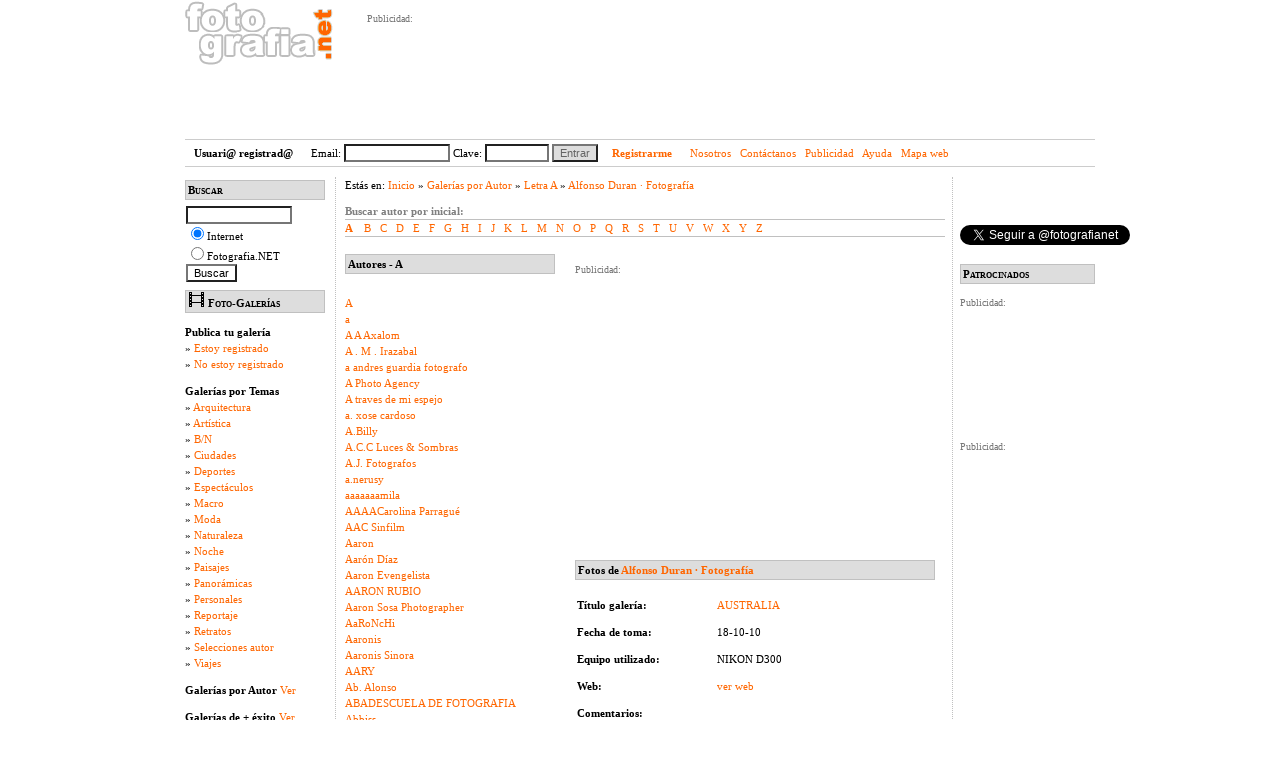

--- FILE ---
content_type: text/html
request_url: https://www.fotografia.net/foto_galerias/autor/A/20956/index.php
body_size: 80865
content:
 <!DOCTYPE html PUBLIC "-//W3C//DTD XHTML 1.0 Transitional//EN"
		 "http://www.w3.org/TR/xhtml1/DTD/xhtml1-transitional.dtd">
		<html xmlns="http://www.w3.org/1999/xhtml" lang="es">
		<head>

<title>  Fotografia .NET &raquo; Fotos de Alfonso Duran · Fotografía </title>






   			<link rel="STYLESHEET" type="text/css" href="/estilo.css">
			<meta http-equiv="title" content="FOTOGRAFIA .NET, directorio de fotografia." />
			<meta name="DC.Title" content="FOTOGRAFIA .NET, directorio de fotografia." />
			<meta http-equiv="keywords" content="fotografia,fotografos,fotos,imagenes,galer&iacute;as,directorio,agenda,eventos,servicios,equipos fotogr&aacute;ficos,compraventa,bolsa de trabajo,agencias,maquilladores,estilistas,modelos,atrezzo" />
			<meta http-equiv="description" content="Fotografia.net un portal de fotograf&iacute;a, punto de encuentro de fotografos profesionales y portal de servicios para fot&oacute;grafos, asistentes de fot&oacute;grafo, modelos para fot&oacute;  y tiendas de fotografia." />
			<meta http-equiv="DC.Description" content="Fotografia.net un portal de fotograf&iacute;a, punto de encuentro de fotografos profesionales y portal de servicios para fot&oacute;grafos, asistentes de fot&oacute;grafo, modelos para fot&oacute;  y tiendas de fotografia." />
			<meta http-equiv="Content-Type" content="text/html; charset=iso-8859-1" />
			<meta name="VW96.objecttype" content="SearchEngine" />
			<meta name="DC.Language" content="Spanish" />
			<meta name="distribution" content="global" />
			<meta name="resource-type" content="document" />
			<meta name="Revisit" content="1 days" />


	
	

<!-- Google tag (gtag.js) -->
<script async src="https://www.googletagmanager.com/gtag/js?id=G-0M1R21FJ3R"></script>
<script>
  window.dataLayer = window.dataLayer || [];
  function gtag(){dataLayer.push(arguments);}
  gtag('js', new Date());

  gtag('config', 'G-0M1R21FJ3R');
</script>

		</head>

	
		<body>

<div id="fb-root"></div>
<script>(function(d, s, id) {
  var js, fjs = d.getElementsByTagName(s)[0];
  if (d.getElementById(id)) return;
  js = d.createElement(s); js.id = id;
  js.src = "//connect.facebook.net/es_ES/all.js#xfbml=1";
  fjs.parentNode.insertBefore(js, fjs);
}(document, 'script', 'facebook-jssdk'));</script>

<script type="text/javascript" src="https://apis.google.com/js/plusone.js">
  {lang: 'es'}
</script>


	
		
	<div id="main"> 
	
		<div id="header">
			<div class="logo">
				<a href="http://www.fotografia.net/"><img src="/img/logo_petit2.gif" alt="Fotografia .NET - Fotos - Fotografos - Fotograf&iacute;Ãa" title="Fotografia .NET - Fotos - Fotografos - Fotograf&iacute;a" border="0"></a>
			</div>
			<div class="opciones">

				<p align='left'><font face='Verdana' size='1' color='#777777'>Publicidad:</font><p>
<iframe src="https://rcm-eu.amazon-adsystem.com/e/cm?o=30&p=48&l=ur1&category=electronica&banner=1ZFFFVGD3JXYV7FSVA02&f=ifr&linkID=e57e406315475dc55a13b6c1fd753bec&t=aza0a-21&tracking_id=aza0a-21" width="728" height="90" scrolling="no" border="0" marginwidth="0" style="border:none;" frameborder="0"></iframe>
			
		

			
			
			</div>
		</div>


		<div id="barra-miembro">
		
			<FORM name="flogin" action="/login.php" method="post" id="flogin">
		
						<script language="JavaScript">
							function Login()
							{
								if (document.flogin.email.value=="")
									alert("Es necesario indicar el email");
								else if (!CyJS_Utils_IsEmailValid(document.flogin.email.value)) 
									alert("El formato del email indicado no es correcto");
								else if (document.flogin.clave.value=="")
									alert("Es necesario indicar la clave");
								else
									document.flogin.submit();
							}
							
							function CyJS_Utils_IsEmailValid(checkThisEmail)
							{
								var myEMailIsValid = true;
								var myAtSymbolAt = checkThisEmail.indexOf('@');
								var myLastDotAt = checkThisEmail.lastIndexOf('.');
								var mySpaceAt = checkThisEmail.indexOf(' ');
								var myLength = checkThisEmail.length;
								if (myAtSymbolAt < 1 )
								 {myEMailIsValid = false}
								if (myLastDotAt < myAtSymbolAt)
								 {myEMailIsValid = false}
								if (myLength - myLastDotAt <= 2)
								 {myEMailIsValid = false}
								if (mySpaceAt != -1)
								 {myEMailIsValid = false}
								return myEMailIsValid
							}
						</script>
					<strong>Usuari@ registrad@</strong>
						 Email: <input type="text" name="email" value="" size="15">
						 Clave: <input type="password" name="clave" value="" size="8">
						 <input type="button" value="Entrar" onClick="Login();" class="btn">
						
						<strong>&nbsp;
						<a href="/registro.php?registro=1">Registrarme</a>
						</strong>
						
						<a href="/nosotros.php">Nosotros</a> &nbsp; <a href="/contacto.php">Cont&aacute;ctanos</a> &nbsp; <a href="/publicidad.php">Publicidad</a> &nbsp; <a href="/ayuda.php?preg=0">Ayuda</a> &nbsp; <a href="/mapa_web.php">Mapa web</a>
						</FORM></div> <!--- end "barra-miembro"> --->	

<div id="cuerpo">

	<div class="centro-corto">
	
		<div class="breadcrum">
		Est&aacute;s  en: <a href="/index.php">Inicio</a> 
		&raquo; <a href="/foto_galerias/autor/index.php">Galer&iacute;as por Autor</a>
					&raquo; <a href="/foto_galerias/autor/A/index.php" />Letra A</a>
					&raquo; <a href="/foto_galerias/autor/A/20956/index.php" />Alfonso Duran · Fotografía</a>
				
	
	<!--	&raquo; Galer&iacute;as por Autor-->
		</div>

		
		<div style="padding:0px; margin:3px;">
					</div>
				
		<strong><font color="gray">Buscar autor por inicial:</font></strong>
		<br>
		<div class="g-autor-iniciales">
			<b><a href='/foto_galerias/autor/A/index.php' style='color:#ff6600;'>A</a> &nbsp; &nbsp;</b><a href='/foto_galerias/autor/B/index.php'>B</a> &nbsp;&nbsp;<a href='/foto_galerias/autor/C/index.php'>C</a> &nbsp;&nbsp;<a href='/foto_galerias/autor/D/index.php'>D</a> &nbsp;&nbsp;<a href='/foto_galerias/autor/E/index.php'>E</a> &nbsp;&nbsp;<a href='/foto_galerias/autor/F/index.php'>F</a> &nbsp;&nbsp;<a href='/foto_galerias/autor/G/index.php'>G</a> &nbsp;&nbsp;<a href='/foto_galerias/autor/H/index.php'>H</a> &nbsp;&nbsp;<a href='/foto_galerias/autor/I/index.php'>I</a> &nbsp;&nbsp;<a href='/foto_galerias/autor/J/index.php'>J</a> &nbsp;&nbsp;<a href='/foto_galerias/autor/K/index.php'>K</a> &nbsp;&nbsp;<a href='/foto_galerias/autor/L/index.php'>L</a> &nbsp;&nbsp;<a href='/foto_galerias/autor/M/index.php'>M</a> &nbsp;&nbsp;<a href='/foto_galerias/autor/N/index.php'>N</a> &nbsp;&nbsp;<a href='/foto_galerias/autor/O/index.php'>O</a> &nbsp;&nbsp;<a href='/foto_galerias/autor/P/index.php'>P</a> &nbsp;&nbsp;<a href='/foto_galerias/autor/Q/index.php'>Q</a> &nbsp;&nbsp;<a href='/foto_galerias/autor/R/index.php'>R</a> &nbsp;&nbsp;<a href='/foto_galerias/autor/S/index.php'>S</a> &nbsp;&nbsp;<a href='/foto_galerias/autor/T/index.php'>T</a> &nbsp;&nbsp;<a href='/foto_galerias/autor/U/index.php'>U</a> &nbsp;&nbsp;<a href='/foto_galerias/autor/V/index.php'>V</a> &nbsp;&nbsp;<a href='/foto_galerias/autor/W/index.php'>W</a> &nbsp;&nbsp;<a href='/foto_galerias/autor/X/index.php'>X</a> &nbsp;&nbsp;<a href='/foto_galerias/autor/Y/index.php'>Y</a> &nbsp;&nbsp;<a href='/foto_galerias/autor/Z/index.php'>Z</a> &nbsp;&nbsp;		</div>

		<br>
		<br>
		
		<DIV class="g-list" style="border:0px solid green;">
				
			<DIV class="c-left" style="border:0px solid red;width:210px;">
			
					<h3>Autores  - A </h3>
					<br><a href='/foto_galerias/autor/A/31896/index.php'>A</a><br><a href='/foto_galerias/autor/A/21343/index.php'>a</a><br><a href='/foto_galerias/autor/A/6570/index.php'>A  A  Axalom</a><br><a href='/foto_galerias/autor/A/3139/index.php'>A . M . Irazabal</a><br><a href='/foto_galerias/autor/A/3701/index.php'>a andres guardia fotografo</a><br><a href='/foto_galerias/autor/A/25210/index.php'>A Photo Agency</a><br><a href='/foto_galerias/autor/A/22056/index.php'>A traves de mi espejo</a><br><a href='/foto_galerias/autor/A/6502/index.php'>a. xose cardoso</a><br><a href='/foto_galerias/autor/A/4985/index.php'>A.Billy</a><br><a href='/foto_galerias/autor/A/13586/index.php'>A.C.C Luces &amp; Sombras</a><br><a href='/foto_galerias/autor/A/6336/index.php'>A.J. Fotografos</a><br><a href='/foto_galerias/autor/A/10880/index.php'>a.nerusy</a><br><a href='/foto_galerias/autor/A/1450/index.php'>aaaaaaamila</a><br><a href='/foto_galerias/autor/A/6949/index.php'>AAAACarolina Parragué</a><br><a href='/foto_galerias/autor/A/3279/index.php'>AAC Sinfilm</a><br><a href='/foto_galerias/autor/A/9155/index.php'>Aaron</a><br><a href='/foto_galerias/autor/A/28331/index.php'>Aarón Díaz</a><br><a href='/foto_galerias/autor/A/20840/index.php'>Aaron Evengelista</a><br><a href='/foto_galerias/autor/A/7664/index.php'>AARON RUBIO</a><br><a href='/foto_galerias/autor/A/21234/index.php'>Aaron Sosa Photographer</a><br><a href='/foto_galerias/autor/A/22677/index.php'>AaRoNcHi</a><br><a href='/foto_galerias/autor/A/8377/index.php'>Aaronis</a><br><a href='/foto_galerias/autor/A/8382/index.php'>Aaronis Sinora</a><br><a href='/foto_galerias/autor/A/26170/index.php'>AARY</a><br><a href='/foto_galerias/autor/A/33463/index.php'>Ab. Alonso</a><br><a href='/foto_galerias/autor/A/13761/index.php'>ABADESCUELA DE FOTOGRAFIA</a><br><a href='/foto_galerias/autor/A/11460/index.php'>Abbiss</a><br><a href='/foto_galerias/autor/A/33773/index.php'>Abdael </a><br><a href='/foto_galerias/autor/A/25916/index.php'>Abel</a><br><a href='/foto_galerias/autor/A/7852/index.php'>Abel carlos Becerra</a><br><a href='/foto_galerias/autor/A/25820/index.php'>Aberroncho</a><br><a href='/foto_galerias/autor/A/21032/index.php'>abi</a><br><a href='/foto_galerias/autor/A/33647/index.php'>Abimagen64</a><br><a href='/foto_galerias/autor/A/16484/index.php'>ABISAI</a><br><a href='/foto_galerias/autor/A/14020/index.php'>abrahamms60</a><br><a href='/foto_galerias/autor/A/23085/index.php'>abraxas</a><br><a href='/foto_galerias/autor/A/18957/index.php'>abril</a><br><a href='/foto_galerias/autor/A/28194/index.php'>Aby</a><br><a href='/foto_galerias/autor/A/5140/index.php'>AC-Digital</a><br><a href='/foto_galerias/autor/A/598/index.php'>AC-FOTO</a><br><a href='/foto_galerias/autor/A/31687/index.php'>acarrillo</a><br><a href='/foto_galerias/autor/A/10082/index.php'>acastellanos</a><br><a href='/foto_galerias/autor/A/22503/index.php'>acdelsur</a><br><a href='/foto_galerias/autor/A/12524/index.php'>Ace KillMore</a><br><a href='/foto_galerias/autor/A/22265/index.php'>ACEDO VELA</a><br><a href='/foto_galerias/autor/A/4483/index.php'>ACF</a><br><a href='/foto_galerias/autor/A/20479/index.php'>acfphotographer</a><br><a href='/foto_galerias/autor/A/21939/index.php'>ACorPhoto</a><br><a href='/foto_galerias/autor/A/33357/index.php'>actafotografia</a><br><a href='/foto_galerias/autor/A/33980/index.php'>ActiveAran</a><br><a href='/foto_galerias/autor/A/23545/index.php'>Actopictures</a><br><a href='/foto_galerias/autor/A/22741/index.php'>ACuellar</a><br><a href='/foto_galerias/autor/A/306/index.php'>AD Photo - Jose Luis Stephens</a><br><a href='/foto_galerias/autor/A/10274/index.php'>Ada</a><br><a href='/foto_galerias/autor/A/1540/index.php'>Adame</a><br><a href='/foto_galerias/autor/A/9816/index.php'>AdaSys</a><br><a href='/foto_galerias/autor/A/1582/index.php'>adelaida</a><br><a href='/foto_galerias/autor/A/31636/index.php'>adhara dodero photography</a><br><a href='/foto_galerias/autor/A/6771/index.php'>Adita</a><br><a href='/foto_galerias/autor/A/20365/index.php'>adolescente fluorescente</a><br><a href='/foto_galerias/autor/A/18121/index.php'>Adolfo</a><br><a href='/foto_galerias/autor/A/22625/index.php'>adolfo de los santos</a><br><a href='/foto_galerias/autor/A/13155/index.php'>Adolfo Fernández Corte</a><br><a href='/foto_galerias/autor/A/29429/index.php'>adolfolozanofotografo</a><br><a href='/foto_galerias/autor/A/4802/index.php'>Adonis</a><br><a href='/foto_galerias/autor/A/26371/index.php'>adoyma</a><br><a href='/foto_galerias/autor/A/25457/index.php'>adri</a><br><a href='/foto_galerias/autor/A/20878/index.php'>Adrián</a><br><a href='/foto_galerias/autor/A/19201/index.php'>Adrian</a><br><a href='/foto_galerias/autor/A/2222/index.php'>adrian</a><br><a href='/foto_galerias/autor/A/2687/index.php'>Adrian</a><br><a href='/foto_galerias/autor/A/33832/index.php'>Adrian Arteche</a><br><a href='/foto_galerias/autor/A/27022/index.php'>Adrian Arteche</a><br><a href='/foto_galerias/autor/A/29507/index.php'>Adrián Bobadilla</a><br><a href='/foto_galerias/autor/A/482/index.php'>Adrián Markis Fotografía Publicitaria</a><br><a href='/foto_galerias/autor/A/20682/index.php'>Adrian Santana</a><br><a href='/foto_galerias/autor/A/27150/index.php'>Adrián Vidal Fotografía</a><br><a href='/foto_galerias/autor/A/34062/index.php'>Adriana</a><br><a href='/foto_galerias/autor/A/22765/index.php'>Adriana Madrigal</a><br><a href='/foto_galerias/autor/A/18561/index.php'>Adrianna</a><br><a href='/foto_galerias/autor/A/23046/index.php'>Adriano Bayarri Gonzalez</a><br><a href='/foto_galerias/autor/A/33500/index.php'>adricescomodel</a><br><a href='/foto_galerias/autor/A/33291/index.php'>Adrienne</a><br><a href='/foto_galerias/autor/A/31056/index.php'>Adris</a><br><a href='/foto_galerias/autor/A/33358/index.php'>adri_modeloAmateur</a><br><a href='/foto_galerias/autor/A/8668/index.php'>adry</a><br><a href='/foto_galerias/autor/A/11906/index.php'>adryart</a><br><a href='/foto_galerias/autor/A/4715/index.php'>adso</a><br><a href='/foto_galerias/autor/A/15367/index.php'>adventum</a><br><a href='/foto_galerias/autor/A/27735/index.php'>aedesphoto</a><br><a href='/foto_galerias/autor/A/9374/index.php'>AEF</a><br><a href='/foto_galerias/autor/A/3512/index.php'>aelhernandezDOTcom</a><br><a href='/foto_galerias/autor/A/17554/index.php'>aelita</a><br><a href='/foto_galerias/autor/A/23894/index.php'>AÉREAS IMAGEN</a><br><a href='/foto_galerias/autor/A/7860/index.php'>AF Foto</a><br><a href='/foto_galerias/autor/A/21859/index.php'>Afa</a><br><a href='/foto_galerias/autor/A/4278/index.php'>AFICIONADO</a><br><a href='/foto_galerias/autor/A/19455/index.php'>Aficionado</a><br><a href='/foto_galerias/autor/A/13274/index.php'>Afri</a><br><a href='/foto_galerias/autor/A/3598/index.php'>Africa</a><br><a href='/foto_galerias/autor/A/10034/index.php'>africancrew</a><br><a href='/foto_galerias/autor/A/26168/index.php'>AFRIKA</a><br><a href='/foto_galerias/autor/A/33048/index.php'>AFSTUDIO</a><br><a href='/foto_galerias/autor/A/2554/index.php'>af_ghano</a><br><a href='/foto_galerias/autor/A/27406/index.php'>AG</a><br><a href='/foto_galerias/autor/A/5959/index.php'>AGALIARETHX</a><br><a href='/foto_galerias/autor/A/23470/index.php'>Agatha</a><br><a href='/foto_galerias/autor/A/3950/index.php'>agatha patz</a><br><a href='/foto_galerias/autor/A/27123/index.php'>agathe</a><br><a href='/foto_galerias/autor/A/27939/index.php'>Agencia Gráfica Imasi</a><br><a href='/foto_galerias/autor/A/10912/index.php'>Agencia MOPE</a><br><a href='/foto_galerias/autor/A/4246/index.php'>AGENCIASTUDIO</a><br><a href='/foto_galerias/autor/A/10943/index.php'>Agora</a><br><a href='/foto_galerias/autor/A/23219/index.php'>AGR CABALLERO</a><br><a href='/foto_galerias/autor/A/3745/index.php'>agreyes</a><br><a href='/foto_galerias/autor/A/2514/index.php'>aGua</a><br><a href='/foto_galerias/autor/A/17950/index.php'>agui</a><br><a href='/foto_galerias/autor/A/30783/index.php'>aguilanegratkd</a><br><a href='/foto_galerias/autor/A/330/index.php'>Aguinaco Stock</a><br><a href='/foto_galerias/autor/A/25671/index.php'>AguLuna</a><br><a href='/foto_galerias/autor/A/4915/index.php'>Agus</a><br><a href='/foto_galerias/autor/A/19828/index.php'>agus rodríguez</a><br><a href='/foto_galerias/autor/A/17511/index.php'>Agustin amate bonachera</a><br><a href='/foto_galerias/autor/A/20214/index.php'>agustin cristobal</a><br><a href='/foto_galerias/autor/A/12355/index.php'>Agustin Fernandez</a><br><a href='/foto_galerias/autor/A/11578/index.php'>agustin rueda</a><br><a href='/foto_galerias/autor/A/21557/index.php'>AGUSTIN THOMPSON</a><br><a href='/foto_galerias/autor/A/9474/index.php'>Agustina Armoni</a><br><a href='/foto_galerias/autor/A/28449/index.php'>agustina marmoni photography</a><br><a href='/foto_galerias/autor/A/11918/index.php'>agustina primo</a><br><a href='/foto_galerias/autor/A/27317/index.php'>AguSua</a><br><a href='/foto_galerias/autor/A/23220/index.php'>ahernandez</a><br><a href='/foto_galerias/autor/A/12085/index.php'>AHINARA</a><br><a href='/foto_galerias/autor/A/8582/index.php'>Ahmad</a><br><a href='/foto_galerias/autor/A/30003/index.php'>Aicha El Ouaryaghli Pereira</a><br><a href='/foto_galerias/autor/A/4396/index.php'>Aida</a><br><a href='/foto_galerias/autor/A/25154/index.php'>Aida Bravo</a><br><a href='/foto_galerias/autor/A/2854/index.php'>Aida Servi</a><br><a href='/foto_galerias/autor/A/19236/index.php'>ailime</a><br><a href='/foto_galerias/autor/A/32565/index.php'>Ainara</a><br><a href='/foto_galerias/autor/A/6348/index.php'>ainaracortes</a><br><a href='/foto_galerias/autor/A/26302/index.php'>ainarapg11</a><br><a href='/foto_galerias/autor/A/21793/index.php'>air</a><br><a href='/foto_galerias/autor/A/11485/index.php'>airbel</a><br><a href='/foto_galerias/autor/A/6448/index.php'>airrazab</a><br><a href='/foto_galerias/autor/A/30128/index.php'>Aisa Araujo Photography</a><br><a href='/foto_galerias/autor/A/5123/index.php'>Aitziber</a><br><a href='/foto_galerias/autor/A/20201/index.php'>ajvit</a><br><a href='/foto_galerias/autor/A/32721/index.php'>Akane Martins</a><br><a href='/foto_galerias/autor/A/19303/index.php'>Akanke</a><br><a href='/foto_galerias/autor/A/5846/index.php'>akefir</a><br><a href='/foto_galerias/autor/A/24982/index.php'>akelarte</a><br><a href='/foto_galerias/autor/A/7174/index.php'>akenar_moon</a><br><a href='/foto_galerias/autor/A/20836/index.php'>akenaton</a><br><a href='/foto_galerias/autor/A/6200/index.php'>AKETZA PHOTOS</a><br><a href='/foto_galerias/autor/A/6150/index.php'>Akfoto</a><br><a href='/foto_galerias/autor/A/17505/index.php'>Akima</a><br><a href='/foto_galerias/autor/A/10841/index.php'>AKIRA FILMS</a><br><a href='/foto_galerias/autor/A/21599/index.php'>Akira Woman</a><br><a href='/foto_galerias/autor/A/12628/index.php'>AKISTAJANE</a><br><a href='/foto_galerias/autor/A/1745/index.php'>Al</a><br><a href='/foto_galerias/autor/A/6147/index.php'>al</a><br><a href='/foto_galerias/autor/A/11335/index.php'>al garcia</a><br><a href='/foto_galerias/autor/A/15649/index.php'>ala2proyecto estudio</a><br><a href='/foto_galerias/autor/A/32710/index.php'>Alain Cortez</a><br><a href='/foto_galerias/autor/A/19924/index.php'>alain egues</a><br><a href='/foto_galerias/autor/A/31689/index.php'>Alain Perdomo</a><br><a href='/foto_galerias/autor/A/3859/index.php'>alaN</a><br><a href='/foto_galerias/autor/A/10564/index.php'>alanam</a><br><a href='/foto_galerias/autor/A/33757/index.php'>alanherrera</a><br><a href='/foto_galerias/autor/A/23455/index.php'>Alastor</a><br><a href='/foto_galerias/autor/A/8342/index.php'>Alazne</a><br><a href='/foto_galerias/autor/A/19807/index.php'>Alba</a><br><a href='/foto_galerias/autor/A/7091/index.php'>alba</a><br><a href='/foto_galerias/autor/A/7946/index.php'>Alba</a><br><a href='/foto_galerias/autor/A/3468/index.php'>Alba</a><br><a href='/foto_galerias/autor/A/14710/index.php'>ALBA MARTINEZ</a><br><a href='/foto_galerias/autor/A/22361/index.php'>Alba R.</a><br><a href='/foto_galerias/autor/A/33944/index.php'>Alba Rochina Photography</a><br><a href='/foto_galerias/autor/A/18082/index.php'>Alba S</a><br><a href='/foto_galerias/autor/A/16137/index.php'>Alban fotografos</a><br><a href='/foto_galerias/autor/A/10773/index.php'>Albano Cruz</a><br><a href='/foto_galerias/autor/A/24100/index.php'>AlbaSánchezC.</a><br><a href='/foto_galerias/autor/A/20270/index.php'>albatros</a><br><a href='/foto_galerias/autor/A/8291/index.php'>ALBE MEDIA</a><br><a href='/foto_galerias/autor/A/16759/index.php'>Alber</a><br><a href='/foto_galerias/autor/A/8754/index.php'>alberka</a><br><a href='/foto_galerias/autor/A/28107/index.php'>ALBERT</a><br><a href='/foto_galerias/autor/A/26228/index.php'>albert</a><br><a href='/foto_galerias/autor/A/31600/index.php'>albert</a><br><a href='/foto_galerias/autor/A/27954/index.php'>Albert  Santamaria PHOTO</a><br><a href='/foto_galerias/autor/A/23790/index.php'>Albert Cuevas</a><br><a href='/foto_galerias/autor/A/28564/index.php'>Albert Farnos</a><br><a href='/foto_galerias/autor/A/18803/index.php'>albert fotògraf</a><br><a href='/foto_galerias/autor/A/3984/index.php'>Albert H.</a><br><a href='/foto_galerias/autor/A/22151/index.php'>Albert photography</a><br><a href='/foto_galerias/autor/A/32808/index.php'>albert ribot (image)</a><br><a href='/foto_galerias/autor/A/10993/index.php'>Albert Uriach</a><br><a href='/foto_galerias/autor/A/29090/index.php'>albertg</a><br><a href='/foto_galerias/autor/A/24312/index.php'>alberth</a><br><a href='/foto_galerias/autor/A/4664/index.php'>alberto</a><br><a href='/foto_galerias/autor/A/14262/index.php'>alberto</a><br><a href='/foto_galerias/autor/A/4050/index.php'>Alberto</a><br><a href='/foto_galerias/autor/A/11244/index.php'>alberto</a><br><a href='/foto_galerias/autor/A/5681/index.php'>Alberto</a><br><a href='/foto_galerias/autor/A/13534/index.php'>alberto</a><br><a href='/foto_galerias/autor/A/24342/index.php'>Alberto Botella</a><br><a href='/foto_galerias/autor/A/22573/index.php'>alberto buzzanca</a><br><a href='/foto_galerias/autor/A/13397/index.php'>Alberto Conde</a><br><a href='/foto_galerias/autor/A/6955/index.php'>Alberto el cartero</a><br><a href='/foto_galerias/autor/A/27100/index.php'>Alberto Garcia</a><br><a href='/foto_galerias/autor/A/27975/index.php'>Alberto Garcia</a><br><a href='/foto_galerias/autor/A/10332/index.php'>alberto gonzalez</a><br><a href='/foto_galerias/autor/A/13899/index.php'>Alberto Juárez</a><br><a href='/foto_galerias/autor/A/63/index.php'>Alberto Luke</a><br><a href='/foto_galerias/autor/A/14878/index.php'>Alberto Magno</a><br><a href='/foto_galerias/autor/A/21070/index.php'>Alberto Mahtani</a><br><a href='/foto_galerias/autor/A/25991/index.php'>alberto moreno guzmán</a><br><a href='/foto_galerias/autor/A/6898/index.php'>Alberto Nogueras</a><br><a href='/foto_galerias/autor/A/15652/index.php'>Alberto Ponte Reines Portfolio</a><br><a href='/foto_galerias/autor/A/28297/index.php'>Alberto Quintero</a><br><a href='/foto_galerias/autor/A/11126/index.php'>Alberto Quiros Bonett Fotógrafia y Video</a><br><a href='/foto_galerias/autor/A/5453/index.php'>Alberto Ruiz</a><br><a href='/foto_galerias/autor/A/18520/index.php'>Alberto Serna</a><br><a href='/foto_galerias/autor/A/30005/index.php'>Alberto Soria</a><br><a href='/foto_galerias/autor/A/25866/index.php'>Alberto Zaldivar</a><br><a href='/foto_galerias/autor/A/32005/index.php'>albertocs</a><br><a href='/foto_galerias/autor/A/5739/index.php'>Albizu</a><br><a href='/foto_galerias/autor/A/17948/index.php'>AlbumEmotions</a><br><a href='/foto_galerias/autor/A/17402/index.php'>albun</a><br><a href='/foto_galerias/autor/A/23351/index.php'>Alcanzarte</a><br><a href='/foto_galerias/autor/A/27911/index.php'>Alcar</a><br><a href='/foto_galerias/autor/A/33484/index.php'>Alcuadrado Fotografía S.A.</a><br><a href='/foto_galerias/autor/A/23735/index.php'>ALDATZ FOTOGRAFIA</a><br><a href='/foto_galerias/autor/A/5849/index.php'>Aldo Pranzetti</a><br><a href='/foto_galerias/autor/A/14638/index.php'>aldopintor</a><br><a href='/foto_galerias/autor/A/21485/index.php'>Aldruin</a><br><a href='/foto_galerias/autor/A/19370/index.php'>Ale</a><br><a href='/foto_galerias/autor/A/19838/index.php'>Ale</a><br><a href='/foto_galerias/autor/A/34574/index.php'>Ale Armijos Photography</a><br><a href='/foto_galerias/autor/A/8445/index.php'>Ale Vallet</a><br><a href='/foto_galerias/autor/A/29277/index.php'>aleck</a><br><a href='/foto_galerias/autor/A/16092/index.php'>Alecs</a><br><a href='/foto_galerias/autor/A/20987/index.php'>alegria</a><br><a href='/foto_galerias/autor/A/15333/index.php'>alegria</a><br><a href='/foto_galerias/autor/A/1840/index.php'>aleix</a><br><a href='/foto_galerias/autor/A/14427/index.php'>Alejandra</a><br><a href='/foto_galerias/autor/A/27130/index.php'>Alejandra </a><br><a href='/foto_galerias/autor/A/8626/index.php'>ALEJANDRA</a><br><a href='/foto_galerias/autor/A/21740/index.php'>alejandra</a><br><a href='/foto_galerias/autor/A/28368/index.php'>Alejandra Delgado</a><br><a href='/foto_galerias/autor/A/30490/index.php'>ALEJANDRA Fotógrafa</a><br><a href='/foto_galerias/autor/A/4623/index.php'>Alejandra S.</a><br><a href='/foto_galerias/autor/A/5024/index.php'>alejandro</a><br><a href='/foto_galerias/autor/A/6031/index.php'>Alejandro</a><br><a href='/foto_galerias/autor/A/3819/index.php'>alejandro</a><br><a href='/foto_galerias/autor/A/30961/index.php'>Alejandro</a><br><a href='/foto_galerias/autor/A/19108/index.php'>Alejandro</a><br><a href='/foto_galerias/autor/A/7609/index.php'>Alejandro</a><br><a href='/foto_galerias/autor/A/3115/index.php'>alejandro</a><br><a href='/foto_galerias/autor/A/9077/index.php'>Alejandro</a><br><a href='/foto_galerias/autor/A/4841/index.php'>alejandro</a><br><a href='/foto_galerias/autor/A/34643/index.php'>Alejandro Aguilera</a><br><a href='/foto_galerias/autor/A/26815/index.php'>Alejandro Arevalo</a><br><a href='/foto_galerias/autor/A/1136/index.php'>Alejandro Barragán</a><br><a href='/foto_galerias/autor/A/12857/index.php'>Alejandro da Silva Farías</a><br><a href='/foto_galerias/autor/A/6631/index.php'>Alejandro G.</a><br><a href='/foto_galerias/autor/A/33833/index.php'>Alejandro Granada</a><br><a href='/foto_galerias/autor/A/29670/index.php'>Alejandro Guillan Creaciones Fotográficas</a><br><a href='/foto_galerias/autor/A/2443/index.php'>Alejandro Martinez</a><br><a href='/foto_galerias/autor/A/3140/index.php'>Alejandro Nowinski</a><br><a href='/foto_galerias/autor/A/9018/index.php'>Alejandro Olivera</a><br><a href='/foto_galerias/autor/A/21387/index.php'>Alejandro Peña</a><br><a href='/foto_galerias/autor/A/27855/index.php'>Alejandro Rule</a><br><a href='/foto_galerias/autor/A/28073/index.php'>Alejandro Ruz Imagen</a><br><a href='/foto_galerias/autor/A/10970/index.php'>Alejandro Seifert</a><br><a href='/foto_galerias/autor/A/10478/index.php'>Alejandro Suarez</a><br><a href='/foto_galerias/autor/A/15669/index.php'>alejandro treviño estudio fotografico</a><br><a href='/foto_galerias/autor/A/24222/index.php'>Alejandro Treviño Fotógrafo</a><br><a href='/foto_galerias/autor/A/15105/index.php'>Alejandro.</a><br><a href='/foto_galerias/autor/A/9705/index.php'>alejo</a><br><a href='/foto_galerias/autor/A/27901/index.php'>Alejo</a><br><a href='/foto_galerias/autor/A/15044/index.php'>alejo</a><br><a href='/foto_galerias/autor/A/27289/index.php'>Alejo</a><br><a href='/foto_galerias/autor/A/9287/index.php'>alejo sanchez</a><br><a href='/foto_galerias/autor/A/19464/index.php'>Alejo Sanchez</a><br><a href='/foto_galerias/autor/A/32063/index.php'>Aleksandra Vz</a><br><a href='/foto_galerias/autor/A/31439/index.php'>alekseivanov</a><br><a href='/foto_galerias/autor/A/15265/index.php'>ALEN FOTOGRAFIA</a><br><a href='/foto_galerias/autor/A/13848/index.php'>Alena Valdes</a><br><a href='/foto_galerias/autor/A/9639/index.php'>ALES PRIETO</a><br><a href='/foto_galerias/autor/A/30444/index.php'>ALESIA</a><br><a href='/foto_galerias/autor/A/26242/index.php'>Alessandro Avenali</a><br><a href='/foto_galerias/autor/A/25226/index.php'>Alethya</a><br><a href='/foto_galerias/autor/A/25451/index.php'>Alex</a><br><a href='/foto_galerias/autor/A/1913/index.php'>Alex</a><br><a href='/foto_galerias/autor/A/33823/index.php'>Alex</a><br><a href='/foto_galerias/autor/A/19172/index.php'>Alex</a><br><a href='/foto_galerias/autor/A/2938/index.php'>alex</a><br><a href='/foto_galerias/autor/A/14837/index.php'>Alex</a><br><a href='/foto_galerias/autor/A/31497/index.php'>alex</a><br><a href='/foto_galerias/autor/A/17615/index.php'>Alex</a><br><a href='/foto_galerias/autor/A/13572/index.php'>Alex</a><br><a href='/foto_galerias/autor/A/11117/index.php'>Alex</a><br><a href='/foto_galerias/autor/A/27349/index.php'>Alex BG</a><br><a href='/foto_galerias/autor/A/33859/index.php'>alex casas</a><br><a href='/foto_galerias/autor/A/19126/index.php'>alex castro</a><br><a href='/foto_galerias/autor/A/31761/index.php'>alex coco producciones </a><br><a href='/foto_galerias/autor/A/27912/index.php'>ALEX FOTOGRAFO</a><br><a href='/foto_galerias/autor/A/6809/index.php'>alex franco</a><br><a href='/foto_galerias/autor/A/20112/index.php'>Alex Garcia Ruiz</a><br><a href='/foto_galerias/autor/A/25373/index.php'>Alex Gregorio</a><br><a href='/foto_galerias/autor/A/22894/index.php'>Alex Knight Photography</a><br><a href='/foto_galerias/autor/A/20860/index.php'>alex lopez</a><br><a href='/foto_galerias/autor/A/32046/index.php'>Alex Lopez</a><br><a href='/foto_galerias/autor/A/6231/index.php'>Alex Martin</a><br><a href='/foto_galerias/autor/A/25948/index.php'>Alex Martin Ros</a><br><a href='/foto_galerias/autor/A/23490/index.php'>Alex Rosado</a><br><a href='/foto_galerias/autor/A/7191/index.php'>Alex V G</a><br><a href='/foto_galerias/autor/A/3032/index.php'>alex vianello</a><br><a href='/foto_galerias/autor/A/15452/index.php'>Alex Vilagut</a><br><a href='/foto_galerias/autor/A/5156/index.php'>Alex Vladimir</a><br><a href='/foto_galerias/autor/A/26700/index.php'>alex-cannibal</a><br><a href='/foto_galerias/autor/A/5964/index.php'>alex12</a><br><a href='/foto_galerias/autor/A/13345/index.php'>alexalvarez</a><br><a href='/foto_galerias/autor/A/1272/index.php'>alexalvarez</a><br><a href='/foto_galerias/autor/A/18790/index.php'>Alexander</a><br><a href='/foto_galerias/autor/A/12038/index.php'>Alexander</a><br><a href='/foto_galerias/autor/A/10852/index.php'>Alexander</a><br><a href='/foto_galerias/autor/A/19269/index.php'>Alexander costas ochoa</a><br><a href='/foto_galerias/autor/A/30730/index.php'>Alexandra </a><br><a href='/foto_galerias/autor/A/5710/index.php'>ALEXANDRA</a><br><a href='/foto_galerias/autor/A/22362/index.php'>Alexandra</a><br><a href='/foto_galerias/autor/A/20324/index.php'>Alexandra</a><br><a href='/foto_galerias/autor/A/32181/index.php'>Alexandra Daermon</a><br><a href='/foto_galerias/autor/A/30802/index.php'>alexandrina teris</a><br><a href='/foto_galerias/autor/A/12308/index.php'>Alexfont.net</a><br><a href='/foto_galerias/autor/A/24633/index.php'>Alexi</a><br><a href='/foto_galerias/autor/A/17308/index.php'>Alexis</a><br><a href='/foto_galerias/autor/A/33767/index.php'>Alexis Varela</a><br><a href='/foto_galerias/autor/A/6944/index.php'>alexpicturelabs</a><br><a href='/foto_galerias/autor/A/21591/index.php'>ALEXY</a><br><a href='/foto_galerias/autor/A/28491/index.php'>alexysusana</a><br><a href='/foto_galerias/autor/A/31601/index.php'>Alexysusana.com</a><br><a href='/foto_galerias/autor/A/6113/index.php'>alf</a><br><a href='/foto_galerias/autor/A/22107/index.php'>Alferinfo</a><br><a href='/foto_galerias/autor/A/10402/index.php'>Alfonso</a><br><a href='/foto_galerias/autor/A/10194/index.php'>alfonso</a><br><a href='/foto_galerias/autor/A/8833/index.php'>Alfonso Bernal</a><br><a href='/foto_galerias/autor/A/17790/index.php'>Alfonso Cambra</a><br><a href='/foto_galerias/autor/A/27963/index.php'>alfonso castañeda feletti</a><br><a href='/foto_galerias/autor/A/31016/index.php'>Alfonso Conde photography</a><br><a href='/foto_galerias/autor/A/18298/index.php'>alfonso dominguez IMAGE</a><br><div align='right' style='width:190px;border:0px solid green;'><b><a href='/foto_galerias/autor/A/index.php'>Alfonso Duran · Fotografía</a> &raquo; </b></div><br><a href='/foto_galerias/autor/A/28180/index.php'>ALFONSO GANGUTIA</a><br><a href='/foto_galerias/autor/A/9037/index.php'>Alfonso García</a><br><a href='/foto_galerias/autor/A/8413/index.php'>alfonso jimenez</a><br><a href='/foto_galerias/autor/A/1982/index.php'>ALFONSO ZAVALA</a><br><a href='/foto_galerias/autor/A/10268/index.php'>alfonsoazaustre fotógrafo</a><br><a href='/foto_galerias/autor/A/20020/index.php'>Alfredo</a><br><a href='/foto_galerias/autor/A/5910/index.php'>ALFREDO</a><br><a href='/foto_galerias/autor/A/25161/index.php'>Alfredo Anzures</a><br><a href='/foto_galerias/autor/A/27172/index.php'>Alfredo Campos</a><br><a href='/foto_galerias/autor/A/34672/index.php'>alfredo campos</a><br><a href='/foto_galerias/autor/A/8820/index.php'>alfredo gimeno</a><br><a href='/foto_galerias/autor/A/31164/index.php'>Alfredo Guibert</a><br><a href='/foto_galerias/autor/A/28587/index.php'>Alfredo Lietor</a><br><a href='/foto_galerias/autor/A/22090/index.php'>ALFREDO RAMIREZ RUBIO</a><br><a href='/foto_galerias/autor/A/33910/index.php'>Alfredo Rocher</a><br><a href='/foto_galerias/autor/A/9261/index.php'>Alfredo Romero Fotografias</a><br><a href='/foto_galerias/autor/A/13666/index.php'>alfredo v</a><br><a href='/foto_galerias/autor/A/4000/index.php'>ALFREDO VELASCO</a><br><a href='/foto_galerias/autor/A/12942/index.php'>Alfredo Villalobos</a><br><a href='/foto_galerias/autor/A/838/index.php'>alg</a><br><a href='/foto_galerias/autor/A/13882/index.php'>AlgoBueno Photo Studio barcelona</a><br><a href='/foto_galerias/autor/A/24153/index.php'>AlgoBueno Studio</a><br><a href='/foto_galerias/autor/A/4164/index.php'>Ali</a><br><a href='/foto_galerias/autor/A/2241/index.php'>alia</a><br><a href='/foto_galerias/autor/A/6795/index.php'>Alicia</a><br><a href='/foto_galerias/autor/A/13912/index.php'>alicia</a><br><a href='/foto_galerias/autor/A/16662/index.php'>Alicia</a><br><a href='/foto_galerias/autor/A/5013/index.php'>Alicia</a><br><a href='/foto_galerias/autor/A/28408/index.php'>Alicia en el país</a><br><a href='/foto_galerias/autor/A/10119/index.php'>alicia mata</a><br><a href='/foto_galerias/autor/A/15897/index.php'>Alicia Padrón</a><br><a href='/foto_galerias/autor/A/12923/index.php'>Alicia RiVi</a><br><a href='/foto_galerias/autor/A/33973/index.php'>Alii Dark</a><br><a href='/foto_galerias/autor/A/34149/index.php'>Aline</a><br><a href='/foto_galerias/autor/A/14284/index.php'>Alizia Nàyade</a><br><a href='/foto_galerias/autor/A/25547/index.php'>Allen Craig</a><br><a href='/foto_galerias/autor/A/12051/index.php'>alma</a><br><a href='/foto_galerias/autor/A/17414/index.php'>alma</a><br><a href='/foto_galerias/autor/A/23171/index.php'>alma</a><br><a href='/foto_galerias/autor/A/9450/index.php'>ALMA GAIA PRODUCCIONES, SL</a><br><a href='/foto_galerias/autor/A/19530/index.php'>almago</a><br><a href='/foto_galerias/autor/A/26164/index.php'>ALMARZA</a><br><a href='/foto_galerias/autor/A/3261/index.php'>ALMAyVIDA</a><br><a href='/foto_galerias/autor/A/2254/index.php'>Almazán sebastian</a><br><a href='/foto_galerias/autor/A/30706/index.php'>AlmeidA fotógrafo&#039;s</a><br><a href='/foto_galerias/autor/A/3023/index.php'>Almendras Amargas</a><br><a href='/foto_galerias/autor/A/27412/index.php'>Alminar Fotógrafos</a><br><a href='/foto_galerias/autor/A/33450/index.php'>Almudena Barbosa</a><br><a href='/foto_galerias/autor/A/29365/index.php'>Alo</a><br><a href='/foto_galerias/autor/A/3916/index.php'>alo digital</a><br><a href='/foto_galerias/autor/A/11695/index.php'>Alois</a><br><a href='/foto_galerias/autor/A/28016/index.php'>Alonso</a><br><a href='/foto_galerias/autor/A/32935/index.php'>Alossia Photographers</a><br><a href='/foto_galerias/autor/A/4640/index.php'>ALPI</a><br><a href='/foto_galerias/autor/A/21278/index.php'>Alpunto Creativo</a><br><a href='/foto_galerias/autor/A/6594/index.php'>Alsó Fotografía</a><br><a href='/foto_galerias/autor/A/15003/index.php'>ALULA Le Portrait</a><br><a href='/foto_galerias/autor/A/27029/index.php'>alvaritoss</a><br><a href='/foto_galerias/autor/A/12470/index.php'>alvaro</a><br><a href='/foto_galerias/autor/A/21216/index.php'>Alvaro</a><br><a href='/foto_galerias/autor/A/4948/index.php'>Alvaro</a><br><a href='/foto_galerias/autor/A/20023/index.php'>Alvaro</a><br><a href='/foto_galerias/autor/A/16266/index.php'>Alvaro</a><br><a href='/foto_galerias/autor/A/19112/index.php'>alvaro</a><br><a href='/foto_galerias/autor/A/10495/index.php'>Alvaro Camacho Andrade</a><br><a href='/foto_galerias/autor/A/11264/index.php'>Alvaro F. Prieto</a><br><a href='/foto_galerias/autor/A/8922/index.php'>Alvaro H</a><br><a href='/foto_galerias/autor/A/17239/index.php'>Alvaro Martin</a><br><a href='/foto_galerias/autor/A/1600/index.php'>Alvaro Martin</a><br><a href='/foto_galerias/autor/A/27200/index.php'>Alvaro Nebot Fotografía</a><br><a href='/foto_galerias/autor/A/22992/index.php'>Alvaro Otero</a><br><a href='/foto_galerias/autor/A/20005/index.php'>alvaro torres</a><br><a href='/foto_galerias/autor/A/18860/index.php'>Alvaro Villa Fotografía</a><br><a href='/foto_galerias/autor/A/19613/index.php'>alvaro xarter</a><br><a href='/foto_galerias/autor/A/33121/index.php'>AlvaroCvG Fotografía y Vídeo</a><br><a href='/foto_galerias/autor/A/4503/index.php'>alvarom</a><br><a href='/foto_galerias/autor/A/6752/index.php'>alvilo</a><br><a href='/foto_galerias/autor/A/5196/index.php'>alvofot</a><br><a href='/foto_galerias/autor/A/28999/index.php'>ALX</a><br><a href='/foto_galerias/autor/A/1025/index.php'>Amadeo Velazquez</a><br><a href='/foto_galerias/autor/A/4773/index.php'>Amador</a><br><a href='/foto_galerias/autor/A/33205/index.php'>Amairani Irais</a><br><a href='/foto_galerias/autor/A/24562/index.php'>Amali Ruiz fotógrafa</a><br><a href='/foto_galerias/autor/A/29415/index.php'>AMALIA HOYA</a><br><a href='/foto_galerias/autor/A/10361/index.php'>Amalia Infante</a><br><a href='/foto_galerias/autor/A/10741/index.php'>Amanda</a><br><a href='/foto_galerias/autor/A/13903/index.php'>Amanda Capote</a><br><a href='/foto_galerias/autor/A/10134/index.php'>Amanda Lilouk</a><br><a href='/foto_galerias/autor/A/4260/index.php'>Amaro Graphics</a><br><a href='/foto_galerias/autor/A/9588/index.php'>Ambar Fotografia</a><br><a href='/foto_galerias/autor/A/16281/index.php'>Amber</a><br><a href='/foto_galerias/autor/A/24772/index.php'>Amélie Bonell</a><br><a href='/foto_galerias/autor/A/3141/index.php'>Amengual Foto</a><br><a href='/foto_galerias/autor/A/16527/index.php'>América fotos</a><br><a href='/foto_galerias/autor/A/12027/index.php'>Amets</a><br><a href='/foto_galerias/autor/A/19898/index.php'>amiex</a><br><a href='/foto_galerias/autor/A/1755/index.php'>amilcar</a><br><a href='/foto_galerias/autor/A/5597/index.php'>aminchero</a><br><a href='/foto_galerias/autor/A/7189/index.php'>Amit Katzir</a><br><a href='/foto_galerias/autor/A/13742/index.php'>AMOR DE MAR</a><br><a href='/foto_galerias/autor/A/2997/index.php'>amoralesc</a><br><a href='/foto_galerias/autor/A/14686/index.php'>amorrosta</a><br><a href='/foto_galerias/autor/A/27081/index.php'>Ana</a><br><a href='/foto_galerias/autor/A/18770/index.php'>Ana</a><br><a href='/foto_galerias/autor/A/23417/index.php'>Ana</a><br><a href='/foto_galerias/autor/A/5435/index.php'>Ana</a><br><a href='/foto_galerias/autor/A/12848/index.php'>ana</a><br><a href='/foto_galerias/autor/A/13567/index.php'>Ana</a><br><a href='/foto_galerias/autor/A/18887/index.php'>ana</a><br><a href='/foto_galerias/autor/A/8454/index.php'>Ana</a><br><a href='/foto_galerias/autor/A/27773/index.php'>Ana Beneyto</a><br><a href='/foto_galerias/autor/A/32725/index.php'>Ana Chauvin</a><br><a href='/foto_galerias/autor/A/31065/index.php'>Ana Clavel</a><br><a href='/foto_galerias/autor/A/20376/index.php'>Ana Cruz</a><br><a href='/foto_galerias/autor/A/32791/index.php'>Ana García Photography</a><br><a href='/foto_galerias/autor/A/24647/index.php'>Ana M (miss cheshire)</a><br><a href='/foto_galerias/autor/A/10204/index.php'>ana mari</a><br><a href='/foto_galerias/autor/A/9256/index.php'>Ana Maria</a><br><a href='/foto_galerias/autor/A/12968/index.php'>ana maria</a><br><a href='/foto_galerias/autor/A/23307/index.php'>Ana Miriam</a><br><a href='/foto_galerias/autor/A/1110/index.php'>ANA NIETO</a><br><a href='/foto_galerias/autor/A/14376/index.php'>ana noriega</a><br><a href='/foto_galerias/autor/A/3404/index.php'>ana notpink</a><br><a href='/foto_galerias/autor/A/28407/index.php'>Ana Priaz</a><br><a href='/foto_galerias/autor/A/5315/index.php'>ana quiles</a><br><a href='/foto_galerias/autor/A/14546/index.php'>Ana Salmerón</a><br><a href='/foto_galerias/autor/A/3219/index.php'>ana santos</a><br><a href='/foto_galerias/autor/A/16113/index.php'>Ana Tello</a><br><a href='/foto_galerias/autor/A/6592/index.php'>Ana Verano</a><br><a href='/foto_galerias/autor/A/3195/index.php'>Ana W.</a><br><a href='/foto_galerias/autor/A/11857/index.php'>ANABEL</a><br><a href='/foto_galerias/autor/A/6871/index.php'>anabel</a><br><a href='/foto_galerias/autor/A/31222/index.php'>anagadez</a><br><a href='/foto_galerias/autor/A/32761/index.php'>Anais</a><br><a href='/foto_galerias/autor/A/15595/index.php'>anal suturation</a><br><a href='/foto_galerias/autor/A/28623/index.php'>ANASTASIA BENITA</a><br><a href='/foto_galerias/autor/A/9713/index.php'>Anays</a><br><a href='/foto_galerias/autor/A/29103/index.php'>Anays Blanco Fotografía</a><br><a href='/foto_galerias/autor/A/31804/index.php'>Ancasol</a><br><a href='/foto_galerias/autor/A/25079/index.php'>andabru</a><br><a href='/foto_galerias/autor/A/1996/index.php'>andalucine.com</a><br><a href='/foto_galerias/autor/A/25041/index.php'>Ander Basaguren</a><br><a href='/foto_galerias/autor/A/21130/index.php'>Anderground</a><br><a href='/foto_galerias/autor/A/29776/index.php'>Andrajandra</a><br><a href='/foto_galerias/autor/A/2633/index.php'>André</a><br><a href='/foto_galerias/autor/A/7070/index.php'>André Fezlo</a><br><a href='/foto_galerias/autor/A/17048/index.php'>andrea</a><br><a href='/foto_galerias/autor/A/15091/index.php'>andrea</a><br><a href='/foto_galerias/autor/A/27934/index.php'>andrea cormick</a><br><a href='/foto_galerias/autor/A/3662/index.php'>Andrea González</a><br><a href='/foto_galerias/autor/A/26650/index.php'>Andrea Nutini</a><br><a href='/foto_galerias/autor/A/27015/index.php'>Andrea Puente Fotografía</a><br><a href='/foto_galerias/autor/A/9222/index.php'>Andrea Swayne Aransaenz</a><br><a href='/foto_galerias/autor/A/20784/index.php'>Andrea Tognoli FOTOGRAFO</a><br><a href='/foto_galerias/autor/A/33189/index.php'>Andrea Torres</a><br><a href='/foto_galerias/autor/A/26442/index.php'>Andreagarcía</a><br><a href='/foto_galerias/autor/A/30342/index.php'>AndreaIoana</a><br><a href='/foto_galerias/autor/A/14060/index.php'>Andreas</a><br><a href='/foto_galerias/autor/A/11868/index.php'>Andrei Roa Saboya</a><br><a href='/foto_galerias/autor/A/19478/index.php'>andreroldán</a><br><a href='/foto_galerias/autor/A/5518/index.php'>andres</a><br><a href='/foto_galerias/autor/A/28473/index.php'>andres</a><br><a href='/foto_galerias/autor/A/18034/index.php'>Andres</a><br><a href='/foto_galerias/autor/A/8768/index.php'>Andres Alvarez</a><br><a href='/foto_galerias/autor/A/3705/index.php'>Andrés Amorós</a><br><a href='/foto_galerias/autor/A/188/index.php'>Andrés Camus Parra</a><br><a href='/foto_galerias/autor/A/1397/index.php'>ANDRES DIAZ - FOTOmedia</a><br><a href='/foto_galerias/autor/A/32477/index.php'>Andres Gil</a><br><a href='/foto_galerias/autor/A/3769/index.php'>Andres Leonardo</a><br><a href='/foto_galerias/autor/A/26225/index.php'>Andrés Lofiego</a><br><a href='/foto_galerias/autor/A/16106/index.php'>Andrés Lozano</a><br><a href='/foto_galerias/autor/A/26777/index.php'>andres martinez</a><br><a href='/foto_galerias/autor/A/27757/index.php'>ANDRES MARTINEZ</a><br><a href='/foto_galerias/autor/A/34208/index.php'>Andres Moreno</a><br><a href='/foto_galerias/autor/A/7359/index.php'>Andrés Moya</a><br><a href='/foto_galerias/autor/A/16926/index.php'>Andrés P</a><br><a href='/foto_galerias/autor/A/3839/index.php'>ANDRÉS RAMÍREZ  photographer</a><br><a href='/foto_galerias/autor/A/3180/index.php'>ANDRES REINA A</a><br><a href='/foto_galerias/autor/A/30253/index.php'>Andrés Vázquez Sánchez</a><br><a href='/foto_galerias/autor/A/5922/index.php'>andres w.k.</a><br><a href='/foto_galerias/autor/A/29769/index.php'>Andresen</a><br><a href='/foto_galerias/autor/A/20169/index.php'>Andresito</a><br><a href='/foto_galerias/autor/A/18854/index.php'>AndreSK</a><br><a href='/foto_galerias/autor/A/10754/index.php'>andreu</a><br><a href='/foto_galerias/autor/A/13097/index.php'>andreu</a><br><a href='/foto_galerias/autor/A/25622/index.php'>Andrew</a><br><a href='/foto_galerias/autor/A/17366/index.php'>Andy</a><br><a href='/foto_galerias/autor/A/19206/index.php'>Andy</a><br><a href='/foto_galerias/autor/A/7237/index.php'>Angarcu</a><br><a href='/foto_galerias/autor/A/18593/index.php'>angel</a><br><a href='/foto_galerias/autor/A/19681/index.php'>Angel</a><br><a href='/foto_galerias/autor/A/19059/index.php'>angel</a><br><a href='/foto_galerias/autor/A/7255/index.php'>Angel</a><br><a href='/foto_galerias/autor/A/5655/index.php'>angel</a><br><a href='/foto_galerias/autor/A/18587/index.php'>angel</a><br><a href='/foto_galerias/autor/A/7411/index.php'>Angel</a><br><a href='/foto_galerias/autor/A/27589/index.php'>Angel</a><br><a href='/foto_galerias/autor/A/11475/index.php'>Angel</a><br><a href='/foto_galerias/autor/A/5747/index.php'>Angel Andres</a><br><a href='/foto_galerias/autor/A/4450/index.php'>angel azul</a><br><a href='/foto_galerias/autor/A/13244/index.php'>Angel de la Merced</a><br><a href='/foto_galerias/autor/A/8616/index.php'>angel el pollo hernandez</a><br><a href='/foto_galerias/autor/A/25933/index.php'>Angel Fermín B.</a><br><a href='/foto_galerias/autor/A/3241/index.php'>Angel Fotografia y Viveo</a><br><a href='/foto_galerias/autor/A/27360/index.php'>Angel González</a><br><a href='/foto_galerias/autor/A/18512/index.php'>Angel Gonzalez Monteverde</a><br><a href='/foto_galerias/autor/A/13229/index.php'>angel keynner</a><br><a href='/foto_galerias/autor/A/12488/index.php'>Angel Lopez de Leon Jaramillo</a><br><a href='/foto_galerias/autor/A/15545/index.php'>Angel Martinez</a><br><a href='/foto_galerias/autor/A/24765/index.php'>Angel Miguel</a><br><a href='/foto_galerias/autor/A/21494/index.php'>ANGEL MONTERO</a><br><a href='/foto_galerias/autor/A/6616/index.php'>ANGEL SOTELO</a><br><a href='/foto_galerias/autor/A/11747/index.php'>Angela Alexandra</a><br><a href='/foto_galerias/autor/A/883/index.php'>Angela Danelia</a><br><a href='/foto_galerias/autor/A/20942/index.php'>Angela Katherine </a><br><a href='/foto_galerias/autor/A/27003/index.php'>ANGELA RIOS, ESTUDIO DE FOTOGRAFIA</a><br><a href='/foto_galerias/autor/A/17789/index.php'>angelbeg</a><br><a href='/foto_galerias/autor/A/26820/index.php'>angelcer2002</a><br><a href='/foto_galerias/autor/A/19779/index.php'>Angeles D&#039;Abreu</a><br><a href='/foto_galerias/autor/A/4226/index.php'>Angelica</a><br><a href='/foto_galerias/autor/A/14420/index.php'>Angélica</a><br><a href='/foto_galerias/autor/A/1332/index.php'>angelicatas</a><br><a href='/foto_galerias/autor/A/24672/index.php'>Angeline</a><br><a href='/foto_galerias/autor/A/2624/index.php'>angelleon</a><br><a href='/foto_galerias/autor/A/24584/index.php'>Angelo Bressanutti</a><br><a href='/foto_galerias/autor/A/21870/index.php'>ANGELSOTELO</a><br><a href='/foto_galerias/autor/A/22751/index.php'>angely</a><br><a href='/foto_galerias/autor/A/814/index.php'>angel_m</a><br><a href='/foto_galerias/autor/A/20323/index.php'>Angie</a><br><a href='/foto_galerias/autor/A/29568/index.php'>Angie</a><br><a href='/foto_galerias/autor/A/27791/index.php'>Angie </a><br><a href='/foto_galerias/autor/A/34108/index.php'>Angie</a><br><a href='/foto_galerias/autor/A/19470/index.php'>angie</a><br><a href='/foto_galerias/autor/A/16516/index.php'>Angie</a><br><a href='/foto_galerias/autor/A/31400/index.php'>Angie Bolea FIlm &amp; Photography</a><br><a href='/foto_galerias/autor/A/29526/index.php'>angie cherry angellus</a><br><a href='/foto_galerias/autor/A/29051/index.php'>Angie García</a><br><a href='/foto_galerias/autor/A/32307/index.php'>Angie Ventura</a><br><a href='/foto_galerias/autor/A/1825/index.php'>Angy</a><br><a href='/foto_galerias/autor/A/13961/index.php'>Anhelazul</a><br><a href='/foto_galerias/autor/A/33605/index.php'>Ania</a><br><a href='/foto_galerias/autor/A/3680/index.php'>Anie</a><br><a href='/foto_galerias/autor/A/4919/index.php'>AniMones22</a><br><a href='/foto_galerias/autor/A/28065/index.php'>Aninimus</a><br><a href='/foto_galerias/autor/A/31888/index.php'>anita</a><br><a href='/foto_galerias/autor/A/14913/index.php'>anita</a><br><a href='/foto_galerias/autor/A/26254/index.php'>Anita Calamidades</a><br><a href='/foto_galerias/autor/A/5749/index.php'>anitex</a><br><a href='/foto_galerias/autor/A/3975/index.php'>anjel</a><br><a href='/foto_galerias/autor/A/7595/index.php'>ANKH</a><br><a href='/foto_galerias/autor/A/340/index.php'>ANKH Studios Munich & Milan</a><br><a href='/foto_galerias/autor/A/23856/index.php'>AnLey</a><br><a href='/foto_galerias/autor/A/29591/index.php'>Ann Tour</a><br><a href='/foto_galerias/autor/A/9314/index.php'>Anna</a><br><a href='/foto_galerias/autor/A/16251/index.php'>Anna</a><br><a href='/foto_galerias/autor/A/25591/index.php'>Anna</a><br><a href='/foto_galerias/autor/A/33311/index.php'>Anna</a><br><a href='/foto_galerias/autor/A/12050/index.php'>ANNA</a><br><a href='/foto_galerias/autor/A/9986/index.php'>anna</a><br><a href='/foto_galerias/autor/A/6857/index.php'>Anna</a><br><a href='/foto_galerias/autor/A/15170/index.php'>anna ana</a><br><a href='/foto_galerias/autor/A/31111/index.php'>Anna Cavallo</a><br><a href='/foto_galerias/autor/A/26972/index.php'>Anna Chlebda</a><br><a href='/foto_galerias/autor/A/18198/index.php'>Anna M Alemany -Photo &amp; Design</a><br><a href='/foto_galerias/autor/A/25940/index.php'>Anna Manzano - Make-up &amp; illustration - </a><br><a href='/foto_galerias/autor/A/33690/index.php'>Anna Mompo</a><br><a href='/foto_galerias/autor/A/31746/index.php'>Anna Mur</a><br><a href='/foto_galerias/autor/A/29047/index.php'>Anna Sur</a><br><a href='/foto_galerias/autor/A/19835/index.php'>annacm</a><br><a href='/foto_galerias/autor/A/6560/index.php'>annaiss</a><br><a href='/foto_galerias/autor/A/23095/index.php'>annajusep</a><br><a href='/foto_galerias/autor/A/26154/index.php'>Anni</a><br><a href='/foto_galerias/autor/A/1900/index.php'>Annie</a><br><a href='/foto_galerias/autor/A/29990/index.php'>annie mazo</a><br><a href='/foto_galerias/autor/A/32330/index.php'>Anny Zárate</a><br><a href='/foto_galerias/autor/A/13561/index.php'>anonimo.cl ltda</a><br><a href='/foto_galerias/autor/A/1807/index.php'>Anouk Beillard</a><br><a href='/foto_galerias/autor/A/26737/index.php'>Ans Tornero fotografía</a><br><a href='/foto_galerias/autor/A/8227/index.php'>ANSA</a><br><a href='/foto_galerias/autor/A/21790/index.php'>Ansel Shizen Studio</a><br><a href='/foto_galerias/autor/A/16522/index.php'>anselmito</a><br><a href='/foto_galerias/autor/A/28717/index.php'>Antía Glez.</a><br><a href='/foto_galerias/autor/A/25214/index.php'>ANTIART</a><br><a href='/foto_galerias/autor/A/17439/index.php'>Antique Cameras</a><br><a href='/foto_galerias/autor/A/23061/index.php'>Antolino</a><br><a href='/foto_galerias/autor/A/1060/index.php'>Antona</a><br><a href='/foto_galerias/autor/A/14331/index.php'>ANTONI V. MORA</a><br><a href='/foto_galerias/autor/A/7854/index.php'>Antonia Belmar</a><br><a href='/foto_galerias/autor/A/26124/index.php'>AntoniaSanmiguel</a><br><a href='/foto_galerias/autor/A/22919/index.php'>Antonio</a><br><a href='/foto_galerias/autor/A/22601/index.php'>Antonio</a><br><a href='/foto_galerias/autor/A/17260/index.php'>Antonio</a><br><a href='/foto_galerias/autor/A/25012/index.php'>Antonio Aguilar</a><br><a href='/foto_galerias/autor/A/11681/index.php'>Antonio Alcalde</a><br><a href='/foto_galerias/autor/A/15205/index.php'>Antonio Córdoba</a><br><a href='/foto_galerias/autor/A/9680/index.php'>antonio david fonteyne</a><br><a href='/foto_galerias/autor/A/4268/index.php'>antonio dominguez</a><br><a href='/foto_galerias/autor/A/5270/index.php'>Antonio DR Fotografía</a><br><a href='/foto_galerias/autor/A/23388/index.php'>antonio fernandes</a><br><a href='/foto_galerias/autor/A/24375/index.php'>Antonio G.</a><br><a href='/foto_galerias/autor/A/29537/index.php'>Antonio Gaga</a><br><a href='/foto_galerias/autor/A/23623/index.php'>Antonio Herrera</a><br><a href='/foto_galerias/autor/A/23570/index.php'>Antonio J. Muñoz</a><br><a href='/foto_galerias/autor/A/12022/index.php'>Antonio Lama</a><br><a href='/foto_galerias/autor/A/22153/index.php'>Antonio Leyte</a><br><a href='/foto_galerias/autor/A/6563/index.php'>Antonio Lorente</a><br><a href='/foto_galerias/autor/A/25298/index.php'>António Louro</a><br><a href='/foto_galerias/autor/A/931/index.php'>Antonio Marset</a><br><a href='/foto_galerias/autor/A/27341/index.php'>ANTONIO MARTIN</a><br><a href='/foto_galerias/autor/A/33099/index.php'>Antonio Martín-Nieto Cervantes</a><br><a href='/foto_galerias/autor/A/13792/index.php'>Antonio Martinez</a><br><a href='/foto_galerias/autor/A/24102/index.php'>Antonio Mary</a><br><a href='/foto_galerias/autor/A/28334/index.php'>Antonio Mendiola</a><br><a href='/foto_galerias/autor/A/5373/index.php'>Antonio Navia</a><br><a href='/foto_galerias/autor/A/22984/index.php'>Antonio Nodar</a><br><a href='/foto_galerias/autor/A/3855/index.php'>Antonio Ramirez Luna</a><br><a href='/foto_galerias/autor/A/26715/index.php'>Antonio Roma</a><br><a href='/foto_galerias/autor/A/21398/index.php'>Antonio Ruiz</a><br><a href='/foto_galerias/autor/A/4011/index.php'>Antonio Ruiz</a><br><a href='/foto_galerias/autor/A/17974/index.php'>Antonio S</a><br><a href='/foto_galerias/autor/A/1920/index.php'>Antonio Santos</a><br><a href='/foto_galerias/autor/A/28228/index.php'>Antonio Siles, Fotógrafo</a><br><a href='/foto_galerias/autor/A/24591/index.php'>Antonio Tilyudai</a><br><a href='/foto_galerias/autor/A/29388/index.php'>Antonio Trujillo </a><br><a href='/foto_galerias/autor/A/9677/index.php'>antonio turcarelli</a><br><a href='/foto_galerias/autor/A/29778/index.php'>antonioortega</a><br><a href='/foto_galerias/autor/A/8911/index.php'>Antoni_DBlanc</a><br><a href='/foto_galerias/autor/A/15225/index.php'>Antony Caceres</a><br><a href='/foto_galerias/autor/A/24757/index.php'>antorasba</a><br><a href='/foto_galerias/autor/A/25644/index.php'>antropomorfo</a><br><a href='/foto_galerias/autor/A/14801/index.php'>anvelle</a><br><a href='/foto_galerias/autor/A/33548/index.php'>Anxo Orois Photography</a><br><a href='/foto_galerias/autor/A/20670/index.php'>anya</a><br><a href='/foto_galerias/autor/A/5025/index.php'>Aonikenk.fotografias</a><br><a href='/foto_galerias/autor/A/457/index.php'>apariciones</a><br><a href='/foto_galerias/autor/A/26594/index.php'>aperera60</a><br><a href='/foto_galerias/autor/A/9386/index.php'>Aperture</a><br><a href='/foto_galerias/autor/A/22882/index.php'>APOCALYPTICDARK</a><br><a href='/foto_galerias/autor/A/20746/index.php'>apostolos diamantis</a><br><a href='/foto_galerias/autor/A/11735/index.php'>aprendiz</a><br><a href='/foto_galerias/autor/A/31945/index.php'>Apryatin Maxim</a><br><a href='/foto_galerias/autor/A/3085/index.php'>Aquarium</a><br><a href='/foto_galerias/autor/A/32497/index.php'>ar foto</a><br><a href='/foto_galerias/autor/A/26106/index.php'>Aram Isaí</a><br><a href='/foto_galerias/autor/A/24870/index.php'>Arania</a><br><a href='/foto_galerias/autor/A/5195/index.php'>Arantxa</a><br><a href='/foto_galerias/autor/A/33062/index.php'>arantxaha</a><br><a href='/foto_galerias/autor/A/16735/index.php'>Arash</a><br><a href='/foto_galerias/autor/A/12768/index.php'>arboleo</a><br><a href='/foto_galerias/autor/A/6404/index.php'>Arcangel</a><br><a href='/foto_galerias/autor/A/11669/index.php'>Arcangel</a><br><a href='/foto_galerias/autor/A/8136/index.php'>Arcanta</a><br><a href='/foto_galerias/autor/A/12301/index.php'>arcas</a><br><a href='/foto_galerias/autor/A/3835/index.php'>arce de Granada</a><br><a href='/foto_galerias/autor/A/3440/index.php'>ArcherPhoto</a><br><a href='/foto_galerias/autor/A/19596/index.php'>ArD Comunicación</a><br><a href='/foto_galerias/autor/A/19148/index.php'>Ardilla PRO</a><br><a href='/foto_galerias/autor/A/14621/index.php'>are*J</a><br><a href='/foto_galerias/autor/A/17480/index.php'>arena</a><br><a href='/foto_galerias/autor/A/25127/index.php'>ARGENTINA FOTOGRAFICA</a><br><a href='/foto_galerias/autor/A/23748/index.php'>Argentina Fotografica</a><br><a href='/foto_galerias/autor/A/15833/index.php'>Argeo Foto</a><br><a href='/foto_galerias/autor/A/32701/index.php'>Argos estudio fotográfico</a><br><a href='/foto_galerias/autor/A/19543/index.php'>Arhamis Lázaro</a><br><a href='/foto_galerias/autor/A/29563/index.php'>ari</a><br><a href='/foto_galerias/autor/A/19113/index.php'>ariagna</a><br><a href='/foto_galerias/autor/A/7025/index.php'>Ariana Kozakowska</a><br><a href='/foto_galerias/autor/A/33606/index.php'>Ariel</a><br><a href='/foto_galerias/autor/A/11676/index.php'>ariel arias</a><br><a href='/foto_galerias/autor/A/8418/index.php'>Ariel Diaz fotodiseño</a><br><a href='/foto_galerias/autor/A/25230/index.php'>Ariel Shinigami</a><br><a href='/foto_galerias/autor/A/27673/index.php'>Ariela Cortes </a><br><a href='/foto_galerias/autor/A/33277/index.php'>Aris Photo</a><br><a href='/foto_galerias/autor/A/20444/index.php'>ARISTA RETRATO VIDEOGRABACIONES</a><br><a href='/foto_galerias/autor/A/17050/index.php'>Aritz</a><br><a href='/foto_galerias/autor/A/34399/index.php'>Arizcuren Fotografía</a><br><a href='/foto_galerias/autor/A/4337/index.php'>ARL</a><br><a href='/foto_galerias/autor/A/23317/index.php'>Arlequín Fotografía &amp; Eventos</a><br><a href='/foto_galerias/autor/A/25345/index.php'>Arlequinada</a><br><a href='/foto_galerias/autor/A/19238/index.php'>Armand</a><br><a href='/foto_galerias/autor/A/27748/index.php'>ARMANDO</a><br><a href='/foto_galerias/autor/A/3779/index.php'>armando</a><br><a href='/foto_galerias/autor/A/32313/index.php'>Armando Alvarez</a><br><a href='/foto_galerias/autor/A/1159/index.php'>Armindo Dias</a><br><a href='/foto_galerias/autor/A/3718/index.php'>Arnabiarritz</a><br><a href='/foto_galerias/autor/A/6598/index.php'>Arnao Foto</a><br><a href='/foto_galerias/autor/A/30179/index.php'>Arnasil</a><br><a href='/foto_galerias/autor/A/2444/index.php'>Arnau Selga</a><br><a href='/foto_galerias/autor/A/7230/index.php'>Arnoldo Rangel E.</a><br><a href='/foto_galerias/autor/A/1327/index.php'>AROBE</a><br><a href='/foto_galerias/autor/A/32152/index.php'>Aroma de la Luz</a><br><a href='/foto_galerias/autor/A/4419/index.php'>Aroma de la Luz, S.L.</a><br><a href='/foto_galerias/autor/A/27960/index.php'>aron</a><br><a href='/foto_galerias/autor/A/29782/index.php'>ARPEZSA</a><br><a href='/foto_galerias/autor/A/9228/index.php'>ArQa Estudio</a><br><a href='/foto_galerias/autor/A/9647/index.php'>arqcavm</a><br><a href='/foto_galerias/autor/A/832/index.php'>Arriagada Apey Juan Jose</a><br><a href='/foto_galerias/autor/A/996/index.php'>Arriagada-Apey Juan José</a><br><a href='/foto_galerias/autor/A/1867/index.php'>Arriagada_Apey Juan Jose</a><br><a href='/foto_galerias/autor/A/32639/index.php'>Arriendos Nadjar</a><br><a href='/foto_galerias/autor/A/23998/index.php'>Arrieta Digital</a><br><a href='/foto_galerias/autor/A/4078/index.php'>Art</a><br><a href='/foto_galerias/autor/A/265/index.php'>Art & Design</a><br><a href='/foto_galerias/autor/A/34463/index.php'>art foto 34</a><br><a href='/foto_galerias/autor/A/21380/index.php'>ART Fotografía</a><br><a href='/foto_galerias/autor/A/13236/index.php'>ART Fotografía</a><br><a href='/foto_galerias/autor/A/7772/index.php'>Art Image</a><br><a href='/foto_galerias/autor/A/28987/index.php'>Art Nu</a><br><a href='/foto_galerias/autor/A/27918/index.php'>Art photo</a><br><a href='/foto_galerias/autor/A/9913/index.php'>art2</a><br><a href='/foto_galerias/autor/A/25907/index.php'>Art3digital</a><br><a href='/foto_galerias/autor/A/12440/index.php'>artammon</a><br><a href='/foto_galerias/autor/A/4266/index.php'>Arte Burua</a><br><a href='/foto_galerias/autor/A/308/index.php'>arte de Fototaker</a><br><a href='/foto_galerias/autor/A/12567/index.php'>ARTE EN FOTOGRAFIA</a><br><a href='/foto_galerias/autor/A/12897/index.php'>arte foto chile</a><br><a href='/foto_galerias/autor/A/16143/index.php'>Arte fotografico</a><br><a href='/foto_galerias/autor/A/33282/index.php'>Arte Fotografico Cuautitlan izcalli</a><br><a href='/foto_galerias/autor/A/6021/index.php'>arte global, c.a.</a><br><a href='/foto_galerias/autor/A/18290/index.php'>ARTE MODELOS</a><br><a href='/foto_galerias/autor/A/33611/index.php'>arte on line</a><br><a href='/foto_galerias/autor/A/21177/index.php'>ARTE TILESS, S.L.</a><br><a href='/foto_galerias/autor/A/32315/index.php'>Arte Visual</a><br><a href='/foto_galerias/autor/A/7661/index.php'>Arte y Desarrollo Web</a><br><a href='/foto_galerias/autor/A/952/index.php'>arte y diseño</a><br><a href='/foto_galerias/autor/A/6182/index.php'>Arte y Obras</a><br><a href='/foto_galerias/autor/A/24994/index.php'>arte-fotografico-jars</a><br><a href='/foto_galerias/autor/A/5180/index.php'>Arte-SERIGRAF (Daniell)</a><br><a href='/foto_galerias/autor/A/23077/index.php'>Artecruda</a><br><a href='/foto_galerias/autor/A/32173/index.php'>Arteextremeño</a><br><a href='/foto_galerias/autor/A/32584/index.php'>artefoto</a><br><a href='/foto_galerias/autor/A/29657/index.php'>ARTEFOTO Donosti</a><br><a href='/foto_galerias/autor/A/12372/index.php'>artejosue</a><br><a href='/foto_galerias/autor/A/11178/index.php'>artemo</a><br><a href='/foto_galerias/autor/A/9767/index.php'>artenet</a><br><a href='/foto_galerias/autor/A/7539/index.php'>arteRVG</a><br><a href='/foto_galerias/autor/A/31/index.php'>Artes Visuales</a><br><a href='/foto_galerias/autor/A/21783/index.php'>artesentido</a><br><a href='/foto_galerias/autor/A/1634/index.php'>artestudios</a><br><a href='/foto_galerias/autor/A/867/index.php'>Arteuno Fotografía y Vídeo</a><br><a href='/foto_galerias/autor/A/19554/index.php'>artfactoryart</a><br><a href='/foto_galerias/autor/A/289/index.php'>Artfoto-Germany</a><br><a href='/foto_galerias/autor/A/6152/index.php'>Articon</a><br><a href='/foto_galerias/autor/A/2626/index.php'>Artiphoto</a><br><a href='/foto_galerias/autor/A/2989/index.php'>artmax</a><br><a href='/foto_galerias/autor/A/6246/index.php'>ArtPhotoBCN</a><br><a href='/foto_galerias/autor/A/19410/index.php'>ArtPhotoBcn</a><br><a href='/foto_galerias/autor/A/21992/index.php'>Artphotolook design &amp; stile</a><br><a href='/foto_galerias/autor/A/21233/index.php'>ArtPhotos</a><br><a href='/foto_galerias/autor/A/1218/index.php'>artsfot</a><br><a href='/foto_galerias/autor/A/31378/index.php'>Artstudio Norarts</a><br><a href='/foto_galerias/autor/A/327/index.php'>Artur V. Oliveira</a><br><a href='/foto_galerias/autor/A/22019/index.php'>Arturo</a><br><a href='/foto_galerias/autor/A/10820/index.php'>Arturo</a><br><a href='/foto_galerias/autor/A/21905/index.php'>Arturo Carrillo Reyes</a><br><a href='/foto_galerias/autor/A/34115/index.php'>Arturo Fierro</a><br><a href='/foto_galerias/autor/A/34671/index.php'>ARTURO FIERRO MONJARAZ</a><br><a href='/foto_galerias/autor/A/30362/index.php'>Arturo M. F.</a><br><a href='/foto_galerias/autor/A/14730/index.php'>ARTURO MARESI</a><br><a href='/foto_galerias/autor/A/31791/index.php'>Arturo Maresi</a><br><a href='/foto_galerias/autor/A/28554/index.php'>arturo martinez</a><br><a href='/foto_galerias/autor/A/9981/index.php'>arturo mendez</a><br><a href='/foto_galerias/autor/A/1050/index.php'>Arturo Pizá Fotografía</a><br><a href='/foto_galerias/autor/A/15152/index.php'>Artymage</a><br><a href='/foto_galerias/autor/A/10709/index.php'>ArtZone</a><br><a href='/foto_galerias/autor/A/12313/index.php'>ARVfoto</a><br><a href='/foto_galerias/autor/A/4957/index.php'>Aryam</a><br><a href='/foto_galerias/autor/A/7443/index.php'>ARYMAR</a><br><a href='/foto_galerias/autor/A/8898/index.php'>Asensio_F.G.</a><br><a href='/foto_galerias/autor/A/11310/index.php'>asgarfihs</a><br><a href='/foto_galerias/autor/A/2832/index.php'>Asís</a><br><a href='/foto_galerias/autor/A/994/index.php'>Asociación Fotográfica La Paz</a><br><a href='/foto_galerias/autor/A/3583/index.php'>Aspix</a><br><a href='/foto_galerias/autor/A/4431/index.php'>ASPlife</a><br><a href='/foto_galerias/autor/A/19161/index.php'>ASTER Comunicación</a><br><a href='/foto_galerias/autor/A/2242/index.php'>Astrid.er</a><br><a href='/foto_galerias/autor/A/920/index.php'>astrolabio</a><br><a href='/foto_galerias/autor/A/27103/index.php'>At a first glance</a><br><a href='/foto_galerias/autor/A/16456/index.php'>At a first glance</a><br><a href='/foto_galerias/autor/A/13332/index.php'>ata</a><br><a href='/foto_galerias/autor/A/24492/index.php'>AtaraxiaPhoto</a><br><a href='/foto_galerias/autor/A/7962/index.php'>atenea</a><br><a href='/foto_galerias/autor/A/33632/index.php'>Ateneate</a><br><a href='/foto_galerias/autor/A/19135/index.php'>Athene</a><br><a href='/foto_galerias/autor/A/25436/index.php'>Atheris</a><br><a href='/foto_galerias/autor/A/11942/index.php'>atikus</a><br><a href='/foto_galerias/autor/A/4574/index.php'>Atilio</a><br><a href='/foto_galerias/autor/A/26951/index.php'>ATILIO GONZALEZ</a><br><a href='/foto_galerias/autor/A/19917/index.php'>Atina</a><br><a href='/foto_galerias/autor/A/417/index.php'>Atlantis Target</a><br><a href='/foto_galerias/autor/A/31857/index.php'>ATP MEDIA SERVICIOS FOTOGRÁFICOS</a><br><a href='/foto_galerias/autor/A/1337/index.php'>Atram</a><br><a href='/foto_galerias/autor/A/2701/index.php'>atromo</a><br><a href='/foto_galerias/autor/A/30178/index.php'>attila</a><br><a href='/foto_galerias/autor/A/4477/index.php'>Attitude</a><br><a href='/foto_galerias/autor/A/29372/index.php'>ATXphotography</a><br><a href='/foto_galerias/autor/A/9303/index.php'>audolina ines</a><br><a href='/foto_galerias/autor/A/24275/index.php'>Audry</a><br><a href='/foto_galerias/autor/A/8826/index.php'>Audy Jaramillo</a><br><a href='/foto_galerias/autor/A/30443/index.php'>Aura nitro</a><br><a href='/foto_galerias/autor/A/17040/index.php'>Auralaura</a><br><a href='/foto_galerias/autor/A/27770/index.php'>aurama</a><br><a href='/foto_galerias/autor/A/5268/index.php'>aure</a><br><a href='/foto_galerias/autor/A/6130/index.php'>Aurelius</a><br><a href='/foto_galerias/autor/A/16588/index.php'>Auryos</a><br><a href='/foto_galerias/autor/A/23466/index.php'>Ausín Sáinz</a><br><a href='/foto_galerias/autor/A/27286/index.php'>autonauta</a><br><a href='/foto_galerias/autor/A/278/index.php'>avesnatureza</a><br><a href='/foto_galerias/autor/A/21317/index.php'>AVIOTEC</a><br><a href='/foto_galerias/autor/A/22689/index.php'>avompla</a><br><a href='/foto_galerias/autor/A/13173/index.php'>avril fotografia</a><br><a href='/foto_galerias/autor/A/15904/index.php'>AXEL</a><br><a href='/foto_galerias/autor/A/29391/index.php'>Axel Alviso</a><br><a href='/foto_galerias/autor/A/11517/index.php'>axlraul</a><br><a href='/foto_galerias/autor/A/8357/index.php'>Ayala-Photo</a><br><a href='/foto_galerias/autor/A/10099/index.php'>Ayax</a><br><a href='/foto_galerias/autor/A/15259/index.php'>ayelen</a><br><a href='/foto_galerias/autor/A/33433/index.php'>aylin</a><br><a href='/foto_galerias/autor/A/20947/index.php'>Aytanna</a><br><a href='/foto_galerias/autor/A/10645/index.php'>ayzoavin</a><br><a href='/foto_galerias/autor/A/20990/index.php'>AZA</a><br><a href='/foto_galerias/autor/A/7723/index.php'>AZA wedding - Fotografos de Bodas</a><br><a href='/foto_galerias/autor/A/15357/index.php'>Azahara</a><br><a href='/foto_galerias/autor/A/2230/index.php'>Azair</a><br><a href='/foto_galerias/autor/A/20922/index.php'>AZAwedding</a><br><a href='/foto_galerias/autor/A/29073/index.php'>Azeneth VR</a><br><a href='/foto_galerias/autor/A/4706/index.php'>Azteck</a><br><a href='/foto_galerias/autor/A/28453/index.php'>Azul</a><br><a href='/foto_galerias/autor/A/18877/index.php'>azul</a><br><a href='/foto_galerias/autor/A/9807/index.php'>A_bareti</a><br><a href='/foto_galerias/autor/A/27060/index.php'>A_nton</a>			</DIV> <!-- end c-left -->
				
				
			<DIV class="c-right" style="width:360px;border:0px solid blue;">

<!-- INICIO Banner 300x250 -->
<p align='left'><font face='Verdana' size='1' color='#777777'>Publicidad:</font><p>
<iframe src="https://rcm-eu.amazon-adsystem.com/e/cm?o=30&p=12&l=ur1&category=premium&banner=0EMP21769P76KEGTJNR2&f=ifr&linkID=c062b9e0e73757c29ea23b3d74ee9475&t=aza0a-21&tracking_id=aza0a-21" width="300" height="250" scrolling="no" border="0" marginwidth="0" style="border:none;" frameborder="0"></iframe>
<!-- FIN Banner 300x250 -->
<br/><br/>




										
						                                                       <h3>Fotos de <a href="/directorio/ficha_profesional.php?prof=20956"><strong>Alfonso Duran · Fotografía</strong></a></h3>
                                                <UL style="width:99%;">

                                                       							<li style="width:99%;">
								<p><h4>T&iacute;tulo galería:</h4>
									<a href="/foto_galerias/autor/A/20956/20395/index.php">AUSTRALIA</a>
								</p>
								<p><h4>Fecha de toma:</h4>
									18-10-10								</p>
																	<p><h4>Equipo utilizado:</h4>
										NIKON D300									</p>
																
																	<p><h4>Web: </h4>
										<a href="/verweb.php?ver=20395&from=gal" target="_blank">ver web</a>
									</p>
																<p><h4>Comentarios:</h4>
									<br>
									Viaje de 22.000 Km por Australia
								</p>
							</li>
							<hr noshade color="#c0c0c0" size="1">
													<li style="width:99%;">
								<p><h4>T&iacute;tulo galería:</h4>
									<a href="/foto_galerias/autor/A/20956/20396/index.php">Trabajos realizados</a>
								</p>
								<p><h4>Fecha de toma:</h4>
									01-01-10								</p>
																	<p><h4>Equipo utilizado:</h4>
										NIKON D300									</p>
																
																	<p><h4>Web: </h4>
										<a href="/verweb.php?ver=20396&from=gal" target="_blank">ver web</a>
									</p>
																<p><h4>Comentarios:</h4>
									<br>
									Últimos trabajos realizados
								</p>
							</li>
							<hr noshade color="#c0c0c0" size="1">
													
						</UL>
						
								
			

<!-- INICIO Banner 300x250 -->
<p align='left'><font face='Verdana' size='1' color='#777777'>Publicidad:</font><p>
<iframe src="https://rcm-eu.amazon-adsystem.com/e/cm?o=30&p=12&l=ur1&category=todoslosproductos&banner=08B36QSC3KJB4QCVAWR2&f=ifr&linkID=be4c9ff0c7fd55be15e711945bd8ad42&t=aza0a-21&tracking_id=aza0a-21" width="300" height="250" scrolling="no" border="0" marginwidth="0" style="border:none;" frameborder="0"></iframe>
<!-- FIN Banner 300x250 -->
	
			</DIV> <!-- end c-right -->
		
		</DIV> <!-- end g-list -->


		
	</div> <!--- end class="centro" --->

	<!-- SECCION: fotogalerias -->
<div class="right-rail">
<!-- INICIO PROMO FACEBOOK -->
<center>

<div class="fb-like" data-href="http://www.facebook.com/fotografia.net" data-send="false" data-layout="box_count" data-width="120" data-show-faces="false"></div>
<!--<iframe src="http://www.facebook.com/plugins/like.php?href=www.facebook.com/fotografia.net&amp;layout=button_count&amp;show_faces=true&amp;width=100&amp;action=like&amp;font=arial&amp;colorscheme=light&amp;height=21" scrolling="no" frameborder="0" style="border:none; overflow:hidden; width:100px; height:21px;" allowTransparency="true"></iframe>
-->
<br/><br/>
<g:plusone size="medium" ></g:plusone>
<br/><br/>
<a href="https://twitter.com/fotografianet" class="twitter-follow-button" data-button="grey" show_count="true" data-text-color="ff6500" data-link-color="ff6500" data-lang="es" data-width="120px" data-align="midle">Seguir @fotografianet</a>
<script src="//platform.twitter.com/widgets.js" type="text/javascript"></script>

<!-- FIN PROMO FACEBOOK -->
<br/><br/>
</center>
<h2>Patrocinados</h2><p align='left'><font face='Verdana' size='1' color='#777777'>Publicidad:</font><p>
<iframe src="https://rcm-eu.amazon-adsystem.com/e/cm?o=30&p=20&l=ur1&category=generico&banner=015MR1H1SRVTZW6JP782&f=ifr&linkID=c8d843cbe3646dbd05b3c30a36b4b378&t=aza0a-21&tracking_id=aza0a-21" width="120" height="90" scrolling="no" border="0" marginwidth="0" style="border:none;" frameborder="0"></iframe>
<br/><br/><p align='left'><font face='Verdana' size='1' color='#777777'>Publicidad:</font><p>
<iframe src="https://rcm-eu.amazon-adsystem.com/e/cm?o=30&p=11&l=ur1&category=generico&banner=1HWYNRB8SN6CQ3VANYG2&f=ifr&linkID=3eb75d4c49ae296155e5726a9ab2958c&t=aza0a-21&tracking_id=aza0a-21" width="120" height="600" scrolling="no" border="0" marginwidth="0" style="border:none;" frameborder="0"></iframe>
			




<br>
<!--
<div align='left'>
	<font face='arial' size='2'>
	<a target='_blank' style='text-decoration:none' href='http://www.azapress.com'><b><u>Fotos de Prensa</b></u>
	</font><br><font face='arial' color='#000000' size='2'>
	Fotografias de prensa y reportaje para medios y gabinetes de comunicacion.</font><br>
	<font face='arial' color='#000000' size='1'>www.azapress.com</font></a>
</div>
-->
<br>
			<br><br>
		
		 
	 <p style="color:gray;">
		</p>

</div>
	
</div> <!--- end id="cuerpo" --->



<div id="left-rail">
	<!--
	<div style="padding:0px; margin:0px; padding-left:3px; padding-bottom:10px;">
			</div>
	-->


<h2><div class="ico"><!--<img src="/img/ico_buscar.gif" alt="" border="0">--></div>
                                Buscar</h2>
                                <ul>
                                <li>
<form method="get" action="http://www.fotografia.net/result.php" target="_top">
<input type="hidden" name="domains" value="www.fotografia.net"></input>
<input type="text" name="q" size="15" maxlength="255" value="
" id="sbi"></input>
<br/ >
<input type="radio" name="sitesearch" value="" checked id="ss0"></input>Internet<br/ >
<input type="radio" name="sitesearch" value="www.fotografia.net"  id="ss1"></input>Fotografia.NET<br/ >



<input type="submit" name="sa" value="Buscar" id="sbb"></input>
<input type="hidden" name="client" value="pub-3719050707812344"></input>
<input type="hidden" name="forid" value="1"></input>
<input type="hidden" name="ie" value="ISO-8859-1"></input>
<input type="hidden" name="oe" value="ISO-8859-1"></input>
<input type="hidden" name="cof" value="GALT:#000000;GL:1;DIV:#ffffff;VLC:000000;AH:center;BGC:FFFFFF;LBGC:ffffff;ALC:ff6600;LC:ff6600;T:666666;GFNT:6;GIMP:666666;FORID:11"></input>
<input type="hidden" name="hl" value="es"></input>
</form></li>
<li></li>
<li></li>
       </ul>


	
	<h2><img src="/img/ico_fotogalerias.gif" alt="" border="0">
		Foto-Galer&iacute;as</h2>

	<p><strong>Publica tu galer&iacute;a</strong>
					<br>&raquo; <a href="/login.php">Estoy registrado</a>
			<br>&raquo; <a href="/registro.php?goto=foto_galeria">No estoy registrado</a>
			</p>

	<p><strong>Galer&iacute;as por Temas</strong>
		<br>&raquo; <a href='/foto_galerias/arquitectura/1/index.php' title='Galerías de fotografías de Arquitectura'>Arquitectura</a><br>&raquo; <a href='/foto_galerias/artisticas/1/index.php' title='Galerías de fotografías de Artística'>Artística</a><br>&raquo; <a href='/foto_galerias/blanco_negro/1/index.php' title='Galerías de fotografías de B/N'>B/N</a><br>&raquo; <a href='/foto_galerias/ciudades/1/index.php' title='Galerías de fotografías de Ciudades'>Ciudades</a><br>&raquo; <a href='/foto_galerias/deportes/1/index.php' title='Galerías de fotografías de Deportes'>Deportes</a><br>&raquo; <a href='/foto_galerias/espectaculos/1/index.php' title='Galerías de fotografías de Espectáculos'>Espectáculos</a><br>&raquo; <a href='/foto_galerias/macro/1/index.php' title='Galerías de fotografías de Macro'>Macro</a><br>&raquo; <a href='/foto_galerias/moda/1/index.php' title='Galerías de fotografías de Moda'>Moda</a><br>&raquo; <a href='/foto_galerias/naturaleza/1/index.php' title='Galerías de fotografías de Naturaleza'>Naturaleza</a><br>&raquo; <a href='/foto_galerias/noches/1/index.php' title='Galerías de fotografías de Noche'>Noche</a><br>&raquo; <a href='/foto_galerias/paisajes/1/index.php' title='Galerías de fotografías de Paisajes'>Paisajes</a><br>&raquo; <a href='/foto_galerias/panoramicas/1/index.php' title='Galerías de fotografías de Panorámicas'>Panorámicas</a><br>&raquo; <a href='/foto_galerias/personales/1/index.php' title='Galerías de fotografías de Personales'>Personales</a><br>&raquo; <a href='/foto_galerias/reportajes/1/index.php' title='Galerías de fotografías de Reportaje'>Reportaje</a><br>&raquo; <a href='/foto_galerias/retratos/1/index.php' title='Galerías de fotografías de Retratos'>Retratos</a><br>&raquo; <a href='/foto_galerias/selecciones_autor/1/index.php' title='Galerías de fotografías de Selecciones autor'>Selecciones autor</a><br>&raquo; <a href='/foto_galerias/viajes/1/index.php' title='Galerías de fotografías de Viajes'>Viajes</a>	</p>

	<p><strong>Galer&iacute;as por Autor</strong>
		<a href="/foto_galerias/autor/">Ver</a>
	</p>
	<p><strong>Galer&iacute;as de + &eacute;xito</strong>
	<a href="/foto_galerias/exito/1/">Ver</a>
	</p>
	<p><strong>Fotografías</strong>
	<br><a href="/fotografias/mas_valoradas/1/index.php">Fotos <strong>+ valoradas</strong> </a>
	<br><a href="/fotografias/menos_valoradas/1/index.php">Fotos <strong>- valoradas</strong></a>
	<br><a href="/fotografias/mas_votos/1/index.php">Fotos <strong>+ votadas</strong></a>
	<br><a href="/fotografias/menos_votos/1/index.php">Fotos <strong>- votadas</strong></a>
	</p>
	<p></p>
	<p></p>

</div>
<!--- end div "left-rail"> --->

	

<hr style="clear: both;visibility: hidden;height: 1px;margin:0;padding:0;">
<br>
<center>
<div id="footer">
   <div style="width:750px; float:left;margin-left: 0px;text-align: center;">&nbsp;&nbsp;&nbsp;
</div>

	<p style="width:750px; float:left;">
	


<br/>
		© . Copyright 1998-2025  Fotografia.net v4.0.01
			&nbsp;&nbsp;
			<a href="/aviso_legal.php">Aviso Legal</a> &nbsp;|&nbsp; 
			<a href="/nosotros.php">Nosotros</a> &nbsp;|&nbsp;  
			<a href="/publicidad.php">Publicidad</a> &nbsp;|&nbsp; 
			<a href="/contacto.php">Cont&aacute;ctanos</a> &nbsp;|&nbsp; 
			<a href="/ayuda.php?preg=0">Ayuda</a> &nbsp;|&nbsp; 
			<a href="/mapa_web.php">Mapa web</a> &nbsp;&nbsp;

<br/><!-- Start code - do NOT modify -->
<a href="http://honestan.com" alt="HONESTAN representacion derechos de autor fotografos" title="reclamacion derechos de autor fotografos" target="_blank">Honestan</a>&nbsp;
<a target="_blank" style="display: inline" href="http://www.mirecomendacion.com" alt="Mi Recomendacion para la vida digital. Ordenadores, internet, Google, SEO, iphone,..." title="Mi Recomendacion para la vida digital. Ordenadores, internet, Google, SEO, iphone,...">MR</a>
 &nbsp; <a target="_blank" href="http://www.barcelonahorses.com" alt="Barcelona Horses" title="Barcelona Horses">bh</a>
  &nbsp; <a target="_blank" href="https://www.juguetessostenibles.es" alt="Juguetes Sostenibles - Stapelstein - Sumblox - Waytoplay - " title="Juguetes Sostenibles - Stapelstein - SumBlox - Waytoplay">Juguetes Sostenibles</a>
<a target="_blank" href="https://www.juguetessostenibles.es/categoria-juguete/marcas/stapelstein/" alt="Stapelstein - Stepping Stones " title="Stepping Stones Stapelstein">Stapelstein</a>    


<br> 



<!-- End code -->
794 seccion: <br><p align='left'><font face='Verdana' size='1' color='#777777'>Publicidad:</font><p>
<iframe src="https://rcm-eu.amazon-adsystem.com/e/cm?o=30&p=12&l=ur1&category=generico&banner=158DZ09YX363P3B44A02&f=ifr&linkID=f3532e255de72e99a95087650b2fd84c&t=aza0a-21&tracking_id=aza0a-21" width="300" height="250" scrolling="no" border="0" marginwidth="0" style="border:none;" frameborder="0"></iframe>
<!-- Stats Script -->
<iframe src="http://www.fotografia.net/stats.html" width=0 height=0></iframe>
	</p>
			<p style="width:100px; float:left;">
	<!--	  <a target="_blank" style="display: inline" href="http://www.azapress.com"><img src="/img/sponsor_azapress.gif" border="0" alt="Sponsored by AZApress / Esponsorizado por AZApress"></a><br> -->
		

	</p>

		</div>

	</div> 
	<!--- end div "main"> --->
		
<!-- INICIO wibiya -->
<!--
<script src="http://cdn.wibiya.com/Toolbars/dir_0547/Toolbar_547542/Loader_547542.js" type="text/javascript"></script>
-->
<!-- FIN wibiya -->



<script type="text/javascript">
  var uvOptions = {};
  (function() {
    var uv = document.createElement('script'); uv.type = 'text/javascript'; uv.async = true;
    uv.src = ('https:' == document.location.protocol ? 'https://' : 'http://') + 'widget.uservoice.com/M1WPkBaBTSBHsvjeN5pWA.js';
    var s = document.getElementsByTagName('script')[0]; s.parentNode.insertBefore(uv, s);
  })();
</script>





<script src="http://www.fotografia.net/js/cookiechoices.js"></script>
<script>
  document.addEventListener("DOMContentLoaded", function(event) {
    cookieChoices.showCookieConsentBar("Las cookies nos ayudan a ofrecer nuestros servicios. Al utilizarlos, usted acepta el uso de cookies.",
      "Entendido", "Más información", "http://www.fotografia.net/aviso_legal.php#cookies");
  });
</script>




	
		</body>
		</html>



	


--- FILE ---
content_type: text/html; charset=utf-8
request_url: https://accounts.google.com/o/oauth2/postmessageRelay?parent=https%3A%2F%2Fwww.fotografia.net&jsh=m%3B%2F_%2Fscs%2Fabc-static%2F_%2Fjs%2Fk%3Dgapi.lb.en.W5qDlPExdtA.O%2Fd%3D1%2Frs%3DAHpOoo8JInlRP_yLzwScb00AozrrUS6gJg%2Fm%3D__features__
body_size: 161
content:
<!DOCTYPE html><html><head><title></title><meta http-equiv="content-type" content="text/html; charset=utf-8"><meta http-equiv="X-UA-Compatible" content="IE=edge"><meta name="viewport" content="width=device-width, initial-scale=1, minimum-scale=1, maximum-scale=1, user-scalable=0"><script src='https://ssl.gstatic.com/accounts/o/2580342461-postmessagerelay.js' nonce="hp1TZ6CfpSITId-oCKufMQ"></script></head><body><script type="text/javascript" src="https://apis.google.com/js/rpc:shindig_random.js?onload=init" nonce="hp1TZ6CfpSITId-oCKufMQ"></script></body></html>

--- FILE ---
content_type: text/css
request_url: https://www.fotografia.net/estilo.css
body_size: 8809
content:

/* ------------------------------------------------------------------------------------------ */
/* Componente principales ------------------------------------------------------------------- */
/* ------------------------------------------------------------------------------------------ */

body {
	font-family:Verdana;
	font-size:11px;
	border:0px;
	margin:0;
	padding:0;
	line-height:1.5em;
        background:white;
}

#main {
	width:910px;
	margin-left:auto;
	margin-right:auto;
}

#header {
	float: left;
	width:910px;
	text-align:left;
	/*border-bottom:1px solid #cccccc;*/
}
	#header .logo     { float:left; width:150px; }
	#header .opciones { float:right; text-align:right; margin-top:0px; }

#barra-miembro { 
	float: left;
	width:910px;
	text-align:left;
	border-top:1px solid #cccccc;
	border-bottom:1px solid #cccccc;
	padding:0px;
}
	#barra-miembro p { padding:0; margin:0; }
	#barra-miembro form { float:left; padding:4px; }
	form input { font-size:11px; background-color: #ffffff; }
	form strong { margin-left:5px; margin-right:15px; }


#footer {
	float:left;
	text-align:center;
	width:910px;
	margin-top:30px;
	margin-bottom:10px;
	border-top:1px solid #cccccc;
}
	
/* MEDIDAS */
/*
main: 900
	left: 140
	cuerpo: 750
		900 - 140 - 5 = 755 (supuesto)
			centro-l: 750
			-----------------
			supuesto = centro-c: 620 +	right: 130 + mrgn: 5 = 755 ??
			real     = centro-c: 600 +	right: 130 + mrgn: 5 = 735 ??
*/
#left-rail {
	width:140px;
	float:left;
	margin-top:10px;
	padding-right:10px;  /*sep. entre el left-rail y la linea punteada */
	border-right:1px dotted silver;
	margin-right:5px;	/*sep. entre la linea punteada y el cuerpo*/
}
#cuerpo {
	width:750px;
	float:right;
	margin-top:10px;
}
	.centro-largo { width:750px; float:left; }  /* Cuerpos sin right-rail */
	.centro-corto { width:600px; float:left; 
					padding-right:7px;  /*sep. entre el cuerpo y la linea punteada de la derecha */
					border-right:1px dotted silver;
					}  /* Cuerpos con los 130px de right-rail */
	.right-rail   { width:135px; float:right; 
					/*margin-left:5px;*/ /*sep. entre la linea punteada y el cuerpo*/
					/*border-left:1px dotted silver;*/
				   /* padding-left:10px; */ /*sep. entre el left-rail y la linea punteada */
				}


/* ------------------------------------------------------------------------------------------ */
/* Selectores y objetos simples ------------------------------------------------------------- */
/* ------------------------------------------------------------------------------------------ */


a {	color: #ff6600; text-decoration: none; }
a:hover { text-decoration: underline; color: #ff6600; }

ul {
	margin: 0;
	padding:0;
}
li {
	margin:0px;
	list-style-type:none;
	padding:1px;
	list-style : none;
}

/* 
	H1 : no usada
	H2 : Cabeceras de secciones (left-rail)
	H3 : Cabeceras de cuerpo
	h3 : Otros textos (tipo campos de formulario)
*/
h1,h2,h3 { 
	font-size:11px; 
	font-weight:bold; 
	/*		 top rgt btm lft*/
	margin:	 3px 0px 5px 0px;
	/*		 top rgt btm lft*/
	padding: 1px 1px 1px 2px;
	border: 1px solid silver;
	background-color:#dddddd;
	}
h1 { font-variant:small-caps; } 
h2 { font-variant:small-caps; }
h3 i{ 						  }
h4 { width:140px; float:left; margin:0px; padding:0px; font-size:11px; }
 
.ico { float:left; margin-right:3px;} /* Icono que acompaña a la cabecera */

input { font-size:11px; background-color: #ffffff;}
select { font-size:11px; }

/* Botones */
.btn {
	background-color: #DDDDDD;
	color: #646464;
	font-weight: normal;
}

/* Barra de camino recorrido */
.breadcrum {
	/*		 top rgt btm lft*/
	margin:	 0px 0px 10px 0px;
	padding:0;
}
.breadcrum .lib_left {float:left; text-align:left; }
.breadcrum .lib_right { text-align:right; }

/* ------------------------------------------------------------------------------------------ */
/* Otros componentes ------------------------------------------------------------------------ */
/* ------------------------------------------------------------------------------------------ */

/* Submenú Cta Usuario */
.submenu {
	float: left;
	border-bottom:1px solid silver;
	margin-bottom:18px;
	}
	.submenu li { 
		margin-left:15px; 
		margin-right:15px; 
		text-align:center; 
		float:left 
		}	
	
/* Listados de resultados */
.listado { float:left; margin:0; padding:0;}
	.listado ul { float:left; margin:0px; padding:0px; border-bottom:1px solid silver;  /*border: 1px solid blue;*/}
	.listado li { float:left; margin:0px; margin-top:5px; padding-left:2px; padding-right:2px; /*border: 1px solid blue;*/ }	

	
/* Contenedor: contenedor general de DOS COLUMNAS: formularios, etc... */
.contenedor { float:left;
			  width: 100%;
			  padding:0px; 
			}
	.contenedor .c-left  { float:left; }
	.contenedor .c-right { float:left; }
		/* p : h4 + input */
		.contenedor p { float:left; margin-bottom:5px;}
			.contenedor h4 { width:160px; float:left; }
			.contenedor input { font-size:11px; background-color: #ffffff;}	
		.contenedor row { margin:0px; padding:0px; }


/* FOTO-GALERIAS */

/* Contenedor de la info general de la galería */
.g-info { float:left; width:200px; margin-right:20px; padding:0px; }
	.g-info p { margin:5px; }
	.g-info row { margin:0px; margin-bottom:5px; padding:0px; }

/* Listados de Fotos */
.g-list { float:left; margin:0; padding:0;
	}
	.g-list .c-left  { float:left; width:150px; margin-right:20px; }
	.g-list .c-right { float:left; vertical-align:middle; }
		.g-list ul { float:left; margin:0px; padding:0px; }
		.g-list li { float:left; margin-bottom:5px; padding-left:2px; padding-right:2px; /* border-bottom:1px solid silver; */ }	
		.g-list p { margin-bottom:5px;}
		
/* Listado de Thumbnails */
.tn-list { float:left; margin:0; padding:0;
	}
		.tn-list ul { float:left; margin:0px; padding:0px; }
		.tn-list li { float:left; 
					 width: 145px;
					 height: 160px;
					 text-align:center;
					 vertical-align:middle;
					 margin-bottom:5px; 
					 padding-left:2px; 
					 padding-right:2px; 
					 }	
		.tn-list p { margin-bottom:5px;}
		
/* Fondo de una foto ampliada (500px) */
.foto { 
	width:100%;
	text-align:center;
	background-color:#eeeeee;
	margin-top: 20px;
	padding-top:20px;
	padding-bottom:30px;
}
/* marco de las fotos */
.marco {
	border: 1px solid #666666;
}
			
.g-autor-iniciales { 
	float:left; 
	width:100%;
	border-top:1px solid silver;
	border-bottom:1px solid silver;
	margin:0; 
	padding:0;
	}


/* HOME */

/*
.home_body {
	width:590px;
	float:left;
	margin:0px;
}
*/
	.col-left   { width:225px; float:left; }
	.col-centro { width:225px; float:left; }
	.col-right  { width:150px; float:left; }
	.col-centro-i-right { width:375px; float:left; }

.home-box {
	margin:0px;
	margin-right:10px;
	padding:0px;
}
	/* .home-box p { margin:3px; border-bottom:1px dotted silver; } */
	
.home-agenda {
	/*height: 135px;*/
	width:205px;
	vertical-align:top;
	background-color:#eeeeee;
		/*	 top rgt btm lft*/
	padding: 5px;
		/*	 top rgt btm lft*/
	margin: 5px 0px 5px 0px;
}
	.home-agenda p { float:left; padding:0px; margin:0px; padding-right:1px; }

.home-galeria {
	width:140px;
	background-color:#eeeeee;
		/*	 top rgt btm lft*/
	padding: 1px 1px 3px 4px;
		/*	 top rgt btm lft*/
	margin: 5px 0px 0px 0px;
}

.home-miembros {
	background-color:#ffffff;
		/*	 top rgt btm lft*/
	padding: 1px 1px 3px 4px;
	margin-top: 5px;
}



/* Libros */

/* Listados de resultados */
.lib_list { float:left; margin:0; padding:0;}
	.lib_list ul { float:left; margin:0px; padding:0px;  /*border: 1px solid blue;*/}
	.lib_list li { float:left; margin:0px; padding-left:5px; padding-right:2px; /*border: 1px solid blue;*/ }	

.lib-col-left   { width:25%; float:left; }
.lib-col-centro { width:25%; float:left; }
.lib-col-right  { width:25%; float:left; }
.lib-col-ult  { width:24%; float:left; }


.lib_ultimos {
	background-color:#eeeeee;
		/*	 top rgt btm lft*/
	padding: 5px 1px 3px 4px;
	margin-top: 5px;
}



/* Valoraciones de material */
.mat-valores { float:left; width:150px; margin:0; padding:0;}
.mat-valores .p1 { float:left; width:100px; margin:0px; }	
.mat-valores .p2 { float:right; width:40px; margin:0px; }
	/*.mat-valores ul { float:left; margin:0px; width:145px; padding:0px; }*/
	/* .mat-valores li { float:left; margin:0px; width:100px; border: 1px solid red; }*/


/* REVIEW */

.paginator li
{
	display: inline;
}

hr.delimitador
{
display:block;
clear:left;
margin: -0.0006em;
visibility:hidden;
}
br.delimitador2
{
clear:both;
}	

.br_clear
{
	clear: both;
}	


/* Cabeceras BBcode */
.h1 { font-size:2.5em; line-height:2.5em; margin-bottom:1.25em; font-weight: bold; }
.h2 { font-size:2em; line-height:2.5em; margin-bottom:1.25em; font-weight: bold; }
.h3 { font-size:1.5em; line-height:2.5em; margin-bottom:1.25em; font-weight: bold; }
.h4 { font-size:1.2em; line-height:2.5em; margin-bottom:1.25em; font-weight: bold;  }
